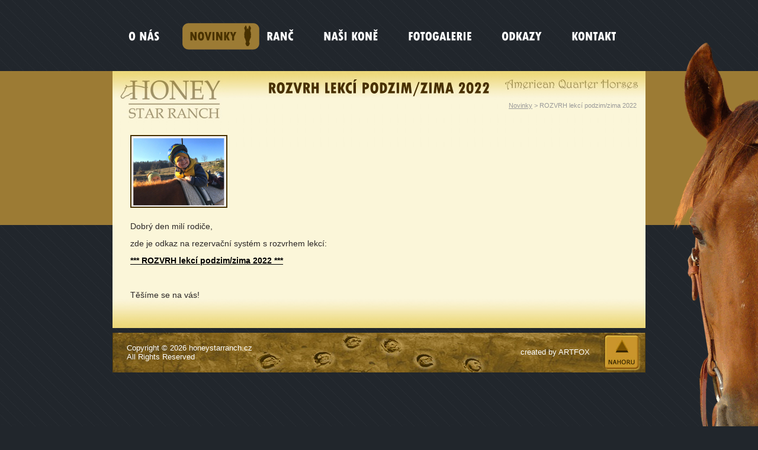

--- FILE ---
content_type: text/html; charset=UTF-8
request_url: https://www.honeystarranch.cz/novinky/rozvrh-lekci-podzim-zima-2022-100.html
body_size: 2157
content:
<!DOCTYPE html PUBLIC "-//W3C//DTD XHTML 1.0 Transitional//EN" "http://www.w3.org/TR/xhtml1/DTD/xhtml1-transitional.dtd">
<html xmlns="http://www.w3.org/1999/xhtml" xml:lang="cs" lang="cs">
<head>
<title>ROZVRH lekcí podzim/zima 2022 | HONEY STAR RANCH - ranč Záhorčice</title>
<meta http-equiv="content-language" content="cs" />
<meta http-equiv="content-type" content="text/html; charset=utf-8" />
<meta name="description" content="" />
<meta name="verify-v1" content="Ce9uK3YPFFIgBYoMGF8Oj+b3f7UBaq49reSlBdx1Wfs=" />
<meta name="keywords" content="ROZVRH lekcí podzim/zima 2022" />
<meta name="copyright" content="Copyright &copy; 2026 www.honeystarranch.cz" />
<meta name="author" content="ARTFOX" />
<meta name="robots" content="index, follow" />
<link rel="SHORTCUT ICON" href="https://www.honeystarranch.cz/page/img/favicon.ico" type="image/x-icon" />
<meta http-equiv="Cache-control" content="no-cache"/>
<meta http-equiv="Pragma" content="no-cache"/>
<link rel="stylesheet" type="text/css" href="https://www.honeystarranch.cz/page/style.css?1769074745" media="screen,projection"/>
    <link rel="stylesheet" type="text/css" href="https://www.honeystarranch.cz/page/printstyle.css?1769074745" media="print"/>
    <script type="text/javascript" src="https://www.honeystarranch.cz/page/javascript.js"></script>
    <script type="text/javascript" src="https://www.honeystarranch.cz/page/css_browser_selector.js"></script>
    <script type="text/javascript" src="https://www.honeystarranch.cz/page/javascript/swfobject.js"></script>
  
    
    <script type="text/javascript">var root_home_adress; root_home_adress='https://www.honeystarranch.cz/';</script>
   <script type="text/javascript" src="https://www.honeystarranch.cz/page/javascript/jquery.js"></script><script type="text/javascript" src="https://www.honeystarranch.cz/page/javascript/jquery.cookies.2.2.0.js"></script><script type="text/javascript" src="https://www.honeystarranch.cz/page/javascript/myjquery.js"></script>
<script type="text/javascript" src="https://www.honeystarranch.cz/jlight/js/jquery.lightbox-0.5.js"></script>
<link rel="stylesheet" href="https://www.honeystarranch.cz/jlight/css/jquery.lightbox-0.5.css" type="text/css" media="screen" />
      <script type="text/javascript" src="https://www.honeystarranch.cz/page/javascript/cufon-yui.js"></script>
<script type="text/javascript" src="https://www.honeystarranch.cz/page/javascript/twcenmt_400.font.js"></script>

  </head>
<body>
  

<div class="body-obal1"><div class="body-obal2"><div class="body">
<div id="hlavicka-print-only">
  <h3>www.honeystarranch.cz :: ROZVRH lekcí podzim/zima 2022 (22.01.2026 - 10:39)</h3>
</div>

<div class="hlavicka">
 <div class="menu-main"><ul class="menu-zanoreni-1">
<li  id="m2_o-nas_li" ><div><a id="m2_o-nas" class="odkaz-1" href="https://www.honeystarranch.cz/"  title="O nás"><span>O nás</span></a></div></li>
<li  id="m2_novinky_li" class="active"><div><a id="m2_novinky" class="odkaz-2" href="https://www.honeystarranch.cz/novinky.html"  title="Novinky"><span>Novinky</span></a></div></li>
<li  id="m2_ranc_li" ><div><a id="m2_ranc" class="odkaz-3" href="https://www.honeystarranch.cz/ranc.html"  title="Ranč"><span>Ranč</span></a></div></li>
<li  id="m2_nasi-kone_li" ><div><a id="m2_nasi-kone" class="odkaz-4" href="https://www.honeystarranch.cz/nasi-kone.html"  title="Naši koně"><span>Naši koně</span></a></div></li>
<li  id="m2_fotogalerie_li" ><div><a id="m2_fotogalerie" class="odkaz-5" href="https://www.honeystarranch.cz/fotogalerie.html"  title="Fotogalerie"><span>Fotogalerie</span></a></div></li>
<li  id="m2_odkazy_li" ><div><a id="m2_odkazy" class="odkaz-6" href="https://www.honeystarranch.cz/odkazy.html"  title="Odkazy"><span>Odkazy</span></a></div></li>
<li  id="m2_kontakt_li" ><div><a id="m2_kontakt" class="odkaz-7" href="https://www.honeystarranch.cz/kontakt.html"  title="Kontakt"><span>Kontakt</span></a></div></li>
</ul></div>
 
</div>
 
<div class="center-panel"><div class="center-panel-in">

  <div class="top-panel">
    <a class="logo1" href="https://www.honeystarranch.cz/" title=""><img src="https://www.honeystarranch.cz/page/img/logo.jpg" alt=""/></a>
    <a class="logo2" href="https://www.honeystarranch.cz/" title=""><img src="https://www.honeystarranch.cz/page/img/logo2.jpg" alt=""/></a>
    <h1>ROZVRH lekcí podzim/zima 2022</h1>
    <div class="drobecky"><a href="https://www.honeystarranch.cz/novinky.html" title="Novinky">Novinky</a> > ROZVRH lekcí podzim/zima 2022</div>  
  </div>
  <div class="center-panel-in-in">
  
  
    <div class="kratky-popis kratky-popis2" >
      <a href="/galerie/aktuality/1663526510_cs_whatsapp-image-2022-06-13-at-164340-5.jpg" title="ROZVRH lekcí podzim/zima 2022" rel="lightbox"><img src="/galerie/aktuality/thumb_1663526510_cs_whatsapp-image-2022-06-13-at-164340-5.jpg" alt=""/></a>
      <p><br/></p>
      <div class="clear-both">&nbsp;</div>
    </div>

    <p>Dobr&yacute; den mil&iacute; rodiče,</p>
<p>zde je odkaz na rezervačn&iacute; syst&eacute;m s rozvrhem lekc&iacute;:</p>
<p><strong><a href="https://www.supersaas.cz/schedule/login/JezdeckaskolaHSR/Lekce_PODZIM-ZIMA_2022" target="_blank">*** ROZVRH lekc&iacute; podzim/zima 2022 ***</a></strong></p>
<p>&nbsp;</p>
<p>Tě&scaron;&iacute;me se na v&aacute;s!</p>
<p>&nbsp;</p>
  
<div class="clear-both">&nbsp;</div>
</div></div></div>

<div class="copyright">
  
  <a class="button" href="#" title=""><img src="https://www.honeystarranch.cz/page/img/btn.gif" alt=""/></a>
  <span>created by <a href="http://www.artfox.cz" onclick = "window.open(this.href, '_blank'); return false;" title="Internetová agentura ARTFOX - tvorba www stránek, webdesign České Budějovice">ARTFOX</a></span>
  <div class="copy">Copyright &copy; 2026 honeystarranch.cz<br />All Rights Reserved</div>
  
</div>
</div></div></div>
<script type="text/javascript"> Cufon.replace('div.hlavicka ul li span'); </script>
<script type="text/javascript"> Cufon.replace('h1'); </script>
<script type="text/javascript"> $('div.hlavicka ul li').css('font-size','130%'); </script>
<script type="text/javascript"> $('div.hlavicka ul li li').css('font-size','17px'); </script>
<script type="text/javascript"> Cufon.now(); </script>


<script type="text/javascript">

  var _gaq = _gaq || [];
  _gaq.push(['_setAccount', 'UA-2063772-47']);
  _gaq.push(['_trackPageview']);

  (function() {
    var ga = document.createElement('script'); ga.type = 'text/javascript'; ga.async = true;
    ga.src = ('https:' == document.location.protocol ? 'https://ssl' : 'http://www') + '.google-analytics.com/ga.js';
    var s = document.getElementsByTagName('script')[0]; s.parentNode.insertBefore(ga, s);
  })();

</script>


</body>
</html>


--- FILE ---
content_type: text/css
request_url: https://www.honeystarranch.cz/page/style.css?1769074745
body_size: 3330
content:
/* GENERAL */
  html,body { color: #2a2625; font-size: 100%; font-family: Tahoma,Arial,Verdana,Arial,TahomaCE, Arial, Helvetica CE, Helvetica, Lucida, sans-serif;  font-weight:normal; margin:0px; padding:0px; text-align:left; background: #21262c url('img/html.jpg') repeat 0px 0px; 
    /*scrollbar-base-color:#;*/
  	scrollbar-track-color:#fff;
  	scrollbar-face-color:#fff;
  	scrollbar-highlight-color:#fff;
  	scrollbar-darkshadow-color:#fff;
  	/*scrollbar-shadow-color:#;*/
  	scrollbar-arrow-color:#000;
  }

  body {  }

  .text-center { text-align:center; }
  .text-right { text-align:right; }
  .text-left { text-align:left; }
  .text-blok { text-align:justify; }

  .tucne { font-weight:bold; }
  .kurziva { font-style:oblique; }
  .podtrh { text-decoration:underline; }

  .right { float:right; }
  .left { float:left; }

  .cursor-hand { cursor: pointer; }

  .red { color: red; }
  .green { color: green; } 
  .small { font-size: 100%; }
  
  h1 {}
  h2 {}
  h3 {}
  h4 {}
  h5 {}
  h6 {}


  form {  margin: 0px; padding: 0px; }

  a,a:visited { text-decoration: underline; color: #000; }
  .active {}
  a:hover { text-decoration: none; }

  p {}

  strong {}
  strike {}
  em {}
  adress {}

  ul {}
  ul li {}

  table {}
  table tr {}
  table tr td {}

  input,textarea,select { font-family: Arial CE, Verdana, Tahoma, TahomaCE, Arial CE, Arial, Helvetica CE, Helvetica, Lucida, sans-serif; font-size: 100%; color: #000; background: #fff; border: none; border-left: 1px solid #262626; border-right: 1px solid #262626; border-bottom: 1px solid #7f7f7f; border-top: 1px solid #7f7f7f; }
  input { padding-left: 3px; padding-right: 3px; }
  
  input.error-input,textarea.error-input,select.error-input { border: 2px solid red; }

  input[type="radio"] { border: none; }

  .form-protector { }
  .form-protector-image { display: inline; border: none; width: 300px; }

  .error { color:#fff; font-size:100%; margin:0px; padding: 0px; }
  .info { color: #fca206; font-size:80%; margin:10px; }
  .mess { color:#000; font-weight:bold; font-size:70%; }
  .system-mess { color:#fff; background: red; font-size:70%; margin:5px 10px 5px 10px; font-weight: bold; border: 1px solid red; padding: 4px 5px; }

  .clear-both { clear: both; height: 3px; font-size: 0px; }
  .clear-left { clear: left; height: 3px; font-size: 0px; }
  .clear-right { clear: right; height: 3px; font-size: 0px; }

  img { border:none; }

  .nezalamovat { white-space:nowrap; }
  .zalamovat { white-space:normal; }

  .system-info { color:#000; font-size:70%; font-weight:bold; color:green; }

  div.strankovani { text-align:center; margin:15px 0px 5px 0px; padding:5px 0px; font-size: 90%; border-top: 1px solid #ccc; }
  div.strankovani a,
  div.strankovani a:visited { text-decoration:none; }
  div.strankovani a:hover { text-decoration:underline; }
  div.strankovani .not-active { color:#ddd; }
  div.strankovani .odstrcene { margin:0px 5px; }

  .system-error { color:#000; font-size:70%; font-weight:bold; color:red; }

  div.copyright { display: block; font-weight: normal; color: #fff; position: relative; font-size:80%; margin:0px auto 0px auto; height: 20px; padding: 0px 0px 0px 0px; text-align:left; }
  div.copyright a,div.copyright a:visited { padding: 0px 0px 0px 0px; color: #fff; text-decoration: none; font-weight: normal; }
  div.copyright a:hover { text-decoration: underline;color: #fff; }
  div.copyright a.copy,div.copyright a.copy:visited { color: #fff; padding: 0px; }
  div.copyright span { float:right; position: relative; color: #fff; font-weight: normal; margin: 25px 94px 0px 0px; }
  div.copyright span a,
  div.copyright span a:visited { color: #fff; font-weight: normal; }
  
  #hlavicka-print-only { display: none; }
  
  div.body { position: relative;  margin:0px auto 0px auto; padding:0px 0px 0px 0px; width: 900px; background: transparent; }

/* ===================================================================================================== */
  
  div.body-obal1 { background: transparent url('img/html2.jpg') repeat-x 0px 0px; }
  div.body-obal2 { min-height: 845px; _height: 845px; background: transparent url('img/hlava.gif') no-repeat right top; }
  div.body-obal2N { min-height: 845px; _height: 845px; background: transparent url('img/hlava2.gif') no-repeat right top; }
  
  div.hlavni-hlavicka { height: 268px; background: transparent url('img/hlavicka2.jpg') no-repeat 0px 0px; }
  div.hlavni-hlavicka .logo { position: absolute; margin: 0px; }
  div.hlavni-hlavicka .aktuality { position: absolute; margin: 15px 0px 0px 545px; }
  
  div.hlavni-hlavicka .aktuality div.akt { margin: 0px 0px 5px 0px; cursor: pointer; width: 350px;  }
  div.hlavni-hlavicka .aktuality div.akt img { float: left; margin: 0px 10px 0px 0px; }
  div.hlavni-hlavicka .aktuality div.akt h3 { color: #fff; font-size: 90%; margin: 0px; padding: 0px 0px 3px 0px; }
  div.hlavni-hlavicka .aktuality div.akt h3 a,
  div.hlavni-hlavicka .aktuality div.akt h3 a:visited { color: #fff; font-weight: bold; text-decoration: none; }
  div.hlavni-hlavicka .aktuality div.akt h3 a:hover { color: #fff; font-weight: bold; text-decoration: underline; }
  div.hlavni-hlavicka .aktuality div.akt p { font-size: 80%; color: #fff; margin: 0px; padding: 0px; }
  div.hlavni-hlavicka .aktuality div.akt .vice { display: block; width: 103px; margin: 10px 0px 0px 0px; height: 25px; font-size: 90%; float: left; padding: 7px 0px 0px 25px; text-transform: uppercase; background: transparent url('img/vice.gif?123') no-repeat 0px 0px; text-decoration: none;  }
  div.hlavni-hlavicka .aktuality div.akt .vice:hover { text-decoration: underline;  }
 
  div.center-panel { background: #fbf6d9 url('img/cpanel.jpg') repeat-x 0px 0px;  }
  div.center-panel-in { background: transparent url('img/cpanel_b.jpg') repeat-x left bottom;  }
  div.center-panel-in-in { padding: 0px 30px 5px 30px; min-height: 300px; _height: 300px; }
  
  div.hlavicka { height: 120px; }
  div.hlavicka div.menu-main ul { list-style-type: none; margin: 0px; padding: 39px 0px 0px 15px; }
  div.hlavicka div.menu-main ul li { float: left; margin: 0px; padding: 0px; }
  div.hlavicka div.menu-main ul li a,
  div.hlavicka div.menu-main ul li a:visited { display: block; text-decoration: none; padding: 0px 28px 0px 10px; }
  div.hlavicka div.menu-main ul li span { display: block; padding: 12px 10px 0px 2px; _width: 20px; white-space: nowrap; text-decoration: none; height: 33px; font-weight: bold; color: #fff; text-transform: uppercase; }
  div.hlavicka div.menu-main ul li a:hover span { }
  div.hlavicka div.menu-main ul li.active span { background: transparent url('img/a_c.gif') repeat-x 0px 0px; color: #493200; }
  div.hlavicka div.menu-main ul li.active a,
  div.hlavicka div.menu-main ul li.active a:visited { background: transparent url('img/a_r.gif') no-repeat right top; }
  div.hlavicka div.menu-main ul li.active div { background: transparent url('img/a_l.gif') no-repeat left top; }
  
  div.hlavicka div.menu-main ul .sec-menu { position: absolute; margin: 40px 0px 0px 0px; }
  .ie6 div.hlavicka div.menu-main ul .sec-menu,
  .ie7 div.hlavicka div.menu-main ul .sec-menu { margin: 40px 0px 0px -875px; }
  div.hlavicka div.menu-main ul .sec-menu ul { margin: 0px; padding: 15px 0px 0px 0px; }
  div.hlavicka div.menu-main ul .sec-menu ul li { font-size: 80%; padding: 0px 0px 0px 12px; margin: 0px; font-weight: normal; }
  div.hlavicka div.menu-main ul .sec-menu ul li span { padding: 0px 5px 0px 0px; margin: 0px; font-weight: normal; }
  div.hlavicka div.menu-main ul .sec-menu ul li div { padding: 0px; margin: 0px; }
  div.hlavicka div.menu-main ul .sec-menu ul li a,
  div.hlavicka div.menu-main ul .sec-menu ul li a:visited { padding: 0px; margin: 0px; }
  div.hlavicka div.menu-main ul .sec-menu ul li.active { background: none; }
  div.hlavicka div.menu-main ul .sec-menu ul li.active div { background: none; }
  div.hlavicka div.menu-main ul .sec-menu ul li.active span { background: none; color: #edda7f; font-weight: bold; }
  div.hlavicka div.menu-main ul .sec-menu ul li.active a,
  div.hlavicka div.menu-main ul .sec-menu ul li.active a:visited { background: none; font-weight: bold; color: #edda7f; }
    
  div.center-panel h1 { margin: 0px; padding: 25px 0px 0px 0px; font-size: 130%; }
  
  div.copyright { background: transparent url('img/copyright.jpg') no-repeat 0px 0px; height: 67px; margin: 8px 0px 0px 0px; }
  div.copyright .button { position: absolute; margin: 3px 0px 0px 830px; }
  div.copyright div.copy { padding: 18px 0px 0px 24px; }
  
  div.top-panel { height: 100px; }
  div.top-panel h1 { text-align: center; padding: 15px 240px 10px 240px; color: #483000; text-transform: uppercase; font-size: 170%; }
  div.top-panel .logo1 { position: absolute; margin: 0px; }
  div.top-panel .logo2 { position: absolute; margin: 0px 0px 0px 660px; }
  div.top-panel .drobecky { text-align: right; padding: 0px 15px 0px 150px; font-size: 70%; color: #999; }
  div.top-panel .drobecky a,
  div.top-panel .drobecky a:visited { color: #999; }
  
  div.center-panel div.kratky-popis img { float: left; margin: 0px 10px 10px 0px; border: 2px solid #463000; }
  div.center-panel div.kratky-popis { color: #90580e; border-bottom: 1px solid #483000; background: transparent url('img/akt.gif') no-repeat right bottom; }
  div.center-panel div.kratky-popis2 { border: none; background: none; }
  div.center-panel div.kratky-popis h3 span { float: right; font-size: 11px; }
  div.center-panel div.kratky-popis h3 a,
  div.center-panel div.kratky-popis h3 a:visited { color: #000; font-weight: bold; text-decoration: none; }
  div.center-panel div.kratky-popis h3 a:hover { color: #000; font-weight: bold; text-decoration: underline; }
  div.center-panel div.kratky-popis p.zobrazit-celou-aktualitu { text-align: right; padding: 0px 0px 10px 0px; margin: 0px; }
  div.center-panel div.kratky-popis p.zobrazit-celou-aktualitu a,
  div.center-panel div.kratky-popis p.zobrazit-celou-aktualitu a:visited { color: #251903; font-weight: bold; text-decoration: none; }
  div.center-panel div.kratky-popis p.zobrazit-celou-aktualitu a:hover { text-decoration: underline; }
  
  div.center-panel div.kat { cursor: pointer; width: 20%; float: left; height: 190px; text-align: center; margin: 0px; }
  div.center-panel div.kat img { border: 2px solid #463000; }
  
  div.center-panel table.dotaz input.error-input { border: 2px solid red; }
  div.center-panel table.dotaz textarea.error-input { border: 2px solid red; }
  div.center-panel table.dotaz input  { width: 350px; }
  div.center-panel table.dotaz textarea  { width: 350px; }
  div.center-panel table.dotaz input.subm { width: auto; }
  
  div.center-panel .form-search-loc table { border-collapse: collapse; margin: 0px 0px 0px 0px; }
  div.center-panel .form-search-loc table td {padding: 0px; }
  div.center-panel .form-search-loc table td input { width: 350px; margin: 0px 5px; }
  div.center-panel .gmapa { height: 350px; margin: 40px 0px 0px 0px; }
  
  div.center-panel div.kun { float: left; width: 385px; margin: 10px; border: 2px solid #463000; padding: 5px; cursor: pointer; }
  div.center-panel div.kun img { float: left; margin: 0px 10px 0px 0px; }
  div.center-panel div.kun div.udaje { float: left; width: 245px; }
  div.center-panel div.kun div.udaje p.parametr { margin: 0px 0px 4px 0px; padding: 0px; clear: both; clear: left; }
  div.center-panel div.kun div.udaje p.parametr span { width: 90px; float: left; }
  div.center-panel div.kun div.udaje p.parametr strong { width: 155px; float: left; }
  
  div.center-panel .kunOBR { float: left; margin: 5px; }
  div.center-panel .kunOBR img { border: 2px solid #463000; }
  
  div.center-panel div.fotokat-nahled { width: 400px; float: left; text-align: center; padding: 5px 10px;  }
  div.center-panel div.fotokat-nahled img { display: block; margin: 0px auto 5px auto; border: 2px solid #463000; }
  div.center-panel div.fotokat-nahled a,
  div.center-panel div.fotokat-nahled a:visited { font-size: 80%; text-decoration: none; }
  div.center-panel div.fotokat-nahled a:hover { font-size: 80%; text-decoration: underline; }
  
  div.center-panel table.nahledy { margin: 5px 0px; }
  div.center-panel table.nahledy td { text-align: center; vertical-align: top; padding: 7px; background: transparent; border: none; }
  div.center-panel table.nahledy td img { border: 2px solid #463000; }
  div.center-panel table.nahledy td p.popisek {  }
  
  div.center-panel .fotogalerie-nahled { float: left; margin: 5px; padding: 7px 3px 3px 3px; width: 150px; text-align: center; }
  div.center-panel .fotogalerie-nahled p { color: #000; margin: 0px; padding: 0px; } 
  div.center-panel .fotogalerie-nahled img { margin: 0px auto; border: 2px solid #463000; }
  div.center-panel .fotogalerie-nahled a,
  div.center-panel .fotogalerie-nahled a:visited { font-weight: bold; display: block; text-align: center; font-size: 80%; width: 145px; padding: 10px 3px 0px 3px; color: #000; text-decoration: none; }
  div.center-panel .fotogalerie-nahled a:hover { text-decoration: underline; }  
  
       
/* ZACATEK STYLU PRO OBSAH - MUSI BYT SYNCHRONIZOVAN S content.css v TinyMCE */

  div.center-panel p { line-height: 150%; margin: 8px 0px; font-size: 90%; }
  div.center-panel table td { font-size: 90%; border: none; padding: 3px 5px; line-height: 150%; }
  div.center-panel ul li { font-size: 90%; padding: 5px 0px 5px 15px; margin: 0px; line-height: 150%; background: transparent url('img/li.gif') no-repeat left center; }
  div.center-panel ol li { font-size: 90%; padding: 5px 0px 5px 0px; background: none; line-height: 150%; }
  
  div.center-panel #tab-right { float: right; position: relative; margin: 0px 0px 5px 5px; }
  div.center-panel #tab-left { float: left; margin: 0px 0px 5px 5px; }
  div.center-panel table { font-size: 100%; border: none; }
  div.center-panel p li,
  div.center-panel p li,
  div.center-panel p h1,
  div.center-panel p h2,
  div.center-panel p h3,
  div.center-panel p h4,
  div.center-panel p h5,
  div.center-panel p h6,
  div.center-panel p p,
  div.center-panel p td,
  div.center-panel p table,
  div.center-panel div table,
  div.center-panel table td table td,
  div.center-panel table td div,
  div.center-panel table td p, 
  div.center-panel table td li { line-height: 100%; font-size: 100%; }  
  div.center-panel h2 { color: #000; font-size: 110%; margin: 10px 0px 0px 0px; text-decoration: none; padding: 5px 0px 5px 0px; font-weight: normal; }
  div.center-panel h3 { color: #000; font-size: 100%; margin: 14px 0px 6px 0px; background: none; text-decoration: none;  padding: 0px 0px 0px 0px; font-weight: normal; }
  div.center-panel h4 { color: #000; font-size: 90%; margin: 10px 0px 2px 0px; background: none; text-decoration: none;  padding: 0px 0px 0px 0px; font-weight: bold; }
  div.center-panel h5 { color: #000; font-size: 80%; margin: 4px 0px 4px 0px; background: none; padding: 0px 0px 0px 0px; }
  div.center-panel h6 { color: #000; font-size: 70%; margin: 0px 0px 0px 0px; }
  div.center-panel h2 a,
  div.center-panel h3 a,
  div.center-panel h4 a,
  div.center-panel h5 a,
  div.center-panel h6 a,
  div.center-panel h2 a:visited,
  div.center-panel h3 a:visited,
  div.center-panel h4 a:visited,
  div.center-panel h5 a:visited,
  div.center-panel h6 a:visited { color: #28166f; }
  div.center-panel ul { list-style-type: none; margin: 5px 0px 0px 5px; padding: 0px 0px 0px 5px;}
  div.center-panel ul li p,
  div.center-panel ul li div { line-height: 100%; font-size: 100%; }
  div.center-panel p ul li { font-size: 120%; }
  div.center-panel ul li li { font-size: 100%; }
  div.center-panel ol { list-style-type: decimal; margin: 15px 0px; padding: 0px 0px 0px 30px;}
  div.center-panel ol li p,
  div.center-panel ol li div { line-height: 100%; font-size: 100%; }
  div.center-panel p ol li { font-size: 120%; }
  div.center-panel ol li li { font-size: 100%; }
  div.center-panel a,
  div.center-panel a:visited { text-decoration: underline; color: #000; }
  div.center-panel a:hover { text-decoration: none; }
  div.center-panel #tab-right img { border: none; background: transparent url('img/foto_right.gif') no-repeat center; padding: 13px 17px 25px 37px; }
  div.center-panel img { border: none; }
  div.center-panel blockquote { padding: 5px 0px 5px 20px; margin: 0px 0px 0px 0px; }
  
  div.center-panel hr { z-index: 10; width: 95%; position: relative; margin: 15px 0px; height: 4px; border: none; background: transparent url('img/hr.jpg') repeat-x center; }
  div.center-panel fieldset { border: 1px solid #efefef; }
  div.center-panel fieldset legend { font-size: 70%; }
  
  div.center-panel .info-panel { padding: 10px 20px 10px 20px; border: 1px solid #4f5a63; }
  div.center-panel .alert-panel { padding: 10px 20px 10px 20px; border: 1px solid red; }

/* KONEC STYLU PRO OBSAH - MUSI BYT SYNCHRONIZOVAN S content.css v TinyMCE */


--- FILE ---
content_type: text/css
request_url: https://www.honeystarranch.cz/page/printstyle.css?1769074745
body_size: 26
content:
                                                                                                                                                                                                                                                                                                                                                                                                              

--- FILE ---
content_type: application/javascript
request_url: https://www.honeystarranch.cz/page/javascript.js
body_size: 836
content:
function zobraz(id)
{
  if(document.getElementById(id))
	document.getElementById(id).style.display="block";
}
function zobraz_in(id)
{
  if(document.getElementById(id))
	 document.getElementById(id).style.display="inline";
}
function odzobraz(id)
{
  if(document.getElementById(id))
	document.getElementById(id).style.display="none";
}
function zobraz_nebo_odzobraz(id) {
  if(document.getElementById(id).style.display == "block")
    document.getElementById(id).style.display="none";
  else
    document.getElementById(id).style.display="block";
}
function zobraz_nebo_odzobraz_in(id) {
  if(document.getElementById(id).style.display == "inline")
    document.getElementById(id).style.display="none";
  else
    document.getElementById(id).style.display="inline";
}
function check_or_uncheck(id) {
  if(document.getElementById(id).checked == true)
    document.getElementById(id).checked = false;
  else
    document.getElementById(id).checked = 'checked';
}
function check(id) {
  if(document.getElementById(id))
    document.getElementById(id).checked = 'checked';
}
function uncheck(id) {
  if(document.getElementById(id))
    document.getElementById(id).checked = false;
}
function podbarvi(id,barva)
{
  if(document.getElementById(id))
	 document.getElementById(id).style.background=barva;
}
function odbarvi(id,barva)
{
  if(document.getElementById(id))
	document.getElementById(id).style.background=barva;
}

function vyber_panel(id,no,pocet) {
  for(i=1;i<=pocet;i++) {
    if(document.getElementById(id + i)){
      if(i != no)
        document.getElementById(id + i).style.display="none";
      else
        document.getElementById(id + i).style.display="block";
    }
  }
}

function zaktivni(id,no,pocet) {
  for(i=1;i<=pocet;i++) {
    if(document.getElementById(id + i)){
      if(i != no)
        document.getElementById(id + i).className="normal";
      else
        document.getElementById(id + i).className="active";
    }
  }
}

function posun_pozici(x) {
  document.getElementById('mapa').style.backgroundPosition = "0px -" + (x*333) + "px";
}

function posun_zpet() {
  document.getElementById('mapa').style.backgroundPosition = "0px 0px";
}

function odesli(formular) {
	document.getElementById(formular).submit();
}

function zkontroluj_silu_hesla(heslo) {
  zaklad = /^.*([a-z]+.*[0-9]+)|([0-9]+.*[a-z]+).*$/;
  adv = /^.*[^a-zA-Z0-9].*$/;
  exp = /^.*[^a-zA-Z0-9].*[^a-zA-Z0-9].*[^a-zA-Z0-9].*$/;
  if((heslo.length > 10)&&(zaklad.test(heslo))&&(exp.test(heslo))) {
    sila = '<span style="color: green;">100/100</span>';
  } else if((heslo.length > 8)&&(zaklad.test(heslo))&&(exp.test(heslo))) {
    sila = '<span style="color: green;">90/100</span>';
  } else if((heslo.length > 6)&&(zaklad.test(heslo))&&(adv.test(heslo))) {
    sila = '<span style="color: green;">70/100</span>';
  } else if((heslo.length > 5)&&(zaklad.test(heslo))) {
    sila = '<span style="color: green;">50/100</span>';
  } else if((heslo.length > 4)&&(zaklad.test(heslo))) {
    sila = '<span style="color: green;">40/100</span>';
  } else if(heslo.length > 3) {
    sila = '<span style="color: red;">30/100</span>';
  } else if(heslo.length > 2) {
    sila = '<span style="color: red;">20/100</span>';
  } else if(heslo.length > 1) {
    sila = '<span style="color: red;">10/100</span>';
  } else {
    sila = '<span style="color: red;">0/100</span>';
  }
  return(sila);
}

function zkontroluj_shodu_hesel(heslo1,heslo2) {
  if(heslo1 == heslo2)
    return(true);
  else
    return(false);
}

function omez_pocet_znaku(areaid,znaku,zbyvaid) { 
  area = document.getElementById(areaid); 
  if(area.value.length > znaku) 
    area.value = area.value.substr(0,znaku);
  document.getElementById(zbyvaid).innerHTML = znaku-area.value.length;
}


--- FILE ---
content_type: application/javascript
request_url: https://www.honeystarranch.cz/page/javascript/twcenmt_400.font.js
body_size: 12460
content:
/*!
 * The following copyright notice may not be removed under any circumstances.
 * 
 * Copyright:
 * Digitized data copyright The Monotype Corporation 1991-1997. All rights
 * reserved. Twentieth Century is a trademark of The Monotype Corporation which may
 * be registered in certain jurisdictions.
 * 
 * Trademark:
 * Twentieth Century is a trademark of The Monotype Corporation which may be
 * registered in certain jurisdictions.
 * 
 * Description:
 * 20th Century was designed and drawn by Sol Hess in the Lanston Monotype drawing
 * office between 1936 and 1947. The first weights were added to the Monotype
 * typeface library in 1959. This is a face based on geometric shapes which
 * originated in Germany in the early 1920's and became an integral part of the
 * Bauhaus movement of that time. Form and function became the key words,
 * unnecessary decoration was scorned. This clean cut, sans serif with geometric
 * shapes was most appropriate. The lighter weights can be used for text setting,
 * the bold and condensed fonts are suitable for display in headlines and
 * advertising.
 * 
 * Manufacturer:
 * Monotype Typography, Inc.
 * 
 * Designer:
 * Sol Hess
 * 
 * Vendor URL:
 * http://www.monotype.com/html/mtname/ms_welcome.html
 */
Cufon.registerFont({"w":201,"face":{"font-family":"twcenmt","font-weight":400,"font-stretch":"normal","units-per-em":"360","panose-1":"2 11 8 3 2 2 2 2 2 4","ascent":"288","descent":"-72","x-height":"6","bbox":"-17.0584 -319 294.184 97","underline-thickness":"22.8516","underline-position":"-24.6094","unicode-range":"U+0020-U+0192"},"glyphs":{" ":{"w":88},"!":{"d":"28,-235r52,0r0,169r-52,0r0,-169xm54,6v-16,0,-29,-14,-29,-29v0,-15,14,-29,29,-29v15,0,29,13,29,29v0,16,-13,29,-29,29","w":108},"\"":{"d":"28,-149v-6,-28,-11,-56,-9,-92r54,0v2,35,-3,64,-8,92r-37,0xm107,-149v-6,-28,-11,-56,-9,-92r54,0v2,35,-3,64,-8,92r-37,0","w":170},"#":{"d":"14,-179r54,0r15,-67r33,0r-15,67r62,0r15,-67r33,0r-14,67r29,0r0,34r-36,0r-11,53r47,0r0,33r-53,0r-15,67r-33,0r15,-67r-63,0r-14,67r-33,0r14,-67r-30,0r0,-33r36,0r12,-53r-48,0r0,-34xm95,-145r-11,53r62,0r11,-53r-62,0","w":240},"$":{"d":"21,-174v0,-39,25,-67,66,-68r0,-24r29,0r0,24v24,2,45,11,62,27r-33,40v-12,-10,-21,-16,-29,-18r0,51v45,14,67,38,67,75v-1,42,-28,66,-68,72r0,31r-28,0r0,-31v-29,1,-62,-15,-76,-32r30,-39v13,13,29,23,46,26r0,-59v-37,-9,-66,-34,-66,-75xm87,-151r0,-43v-23,6,-22,37,0,43xm116,-89r0,46v24,-5,24,-40,0,-46","w":195},"%":{"d":"207,-242r33,0r-149,255r-32,0xm58,-241v33,0,50,27,49,62v0,38,-14,65,-48,65v-33,0,-50,-27,-49,-64v0,-36,15,-62,48,-63xm59,-145v20,-1,18,-65,0,-66v-21,1,-20,66,0,66xm240,12v-35,0,-49,-26,-49,-65v0,-35,17,-61,49,-61v34,0,49,27,49,64v0,35,-17,62,-49,62xm240,-18v20,-2,18,-65,0,-66v-22,1,-19,66,0,66","w":296},"&":{"d":"156,-180v-2,32,-18,48,-40,68r21,29r21,-21r31,38r-23,22r31,44r-60,0r-9,-13v-42,40,-117,15,-117,-41v0,-34,19,-43,41,-63v-17,-23,-26,-32,-27,-62v-1,-37,28,-62,65,-62v34,0,68,28,66,61xm90,-193v-23,4,-19,28,-1,44v13,-11,19,-21,19,-30v0,-8,-9,-16,-18,-14xm62,-56v2,20,24,18,38,5r-21,-29v-11,9,-17,16,-17,24","w":196},"'":{"d":"26,-149v-6,-27,-12,-55,-10,-91r54,0v2,35,-3,63,-8,91r-36,0","w":85},"(":{"d":"60,67v-51,-77,-54,-235,0,-314r27,14v-52,71,-47,215,-1,286","w":90},")":{"d":"7,-233r26,-14v52,85,54,229,0,314r-26,-14v50,-76,48,-211,0,-286","w":90},"*":{"d":"29,-155v-2,-14,23,-21,36,-31v-20,1,-50,7,-51,-13v8,-33,42,2,52,10v-4,-10,-14,-31,-14,-36v0,-8,6,-17,15,-16v29,0,5,41,2,52v11,-11,47,-41,52,-9v3,20,-36,11,-51,12v25,17,32,12,35,32v1,8,-7,15,-15,14v-20,-3,-16,-24,-23,-45v-5,17,-5,46,-23,45v-7,0,-16,-7,-15,-15","w":131},"+":{"d":"22,-138r79,0r0,-79r38,0r0,79r79,0r0,38r-79,0r0,79r-38,0r0,-79r-79,0r0,-38","w":240},",":{"d":"39,-54r50,0r-46,101r-35,0","w":97},"-":{"d":"18,-103r81,0r0,44r-81,0r0,-44","w":112},".":{"d":"50,5v-16,0,-29,-13,-29,-29v0,-16,14,-29,29,-29v15,0,30,14,30,29v0,15,-14,29,-30,29","w":97},"\/":{"d":"157,-248r-118,314r-29,0r118,-314r29,0","w":168},"0":{"d":"10,-119v1,-67,20,-122,78,-122v59,0,78,54,78,124v-1,68,-19,123,-78,123v-60,0,-78,-52,-78,-125xm114,-114v0,-41,1,-76,-27,-76v-17,0,-25,23,-25,70v0,50,9,76,26,76v26,0,26,-34,26,-70","w":176},"1":{"d":"38,-235r80,0r0,235r-50,0r0,-185r-30,0r0,-50","w":176},"2":{"d":"90,-196v-20,2,-15,22,-17,48r-51,0v-3,-60,13,-90,67,-93v81,-4,78,96,40,144r-29,49r48,0r0,48r-134,0r76,-131v9,-16,14,-30,14,-43v1,-11,-5,-22,-14,-22","w":176},"3":{"d":"91,-195v-14,1,-13,15,-13,32r-51,0v-1,-49,21,-74,64,-77v61,-4,84,92,35,123v54,25,37,129,-34,123v-40,-3,-69,-26,-70,-66r51,0v0,14,6,22,17,22v11,0,17,-10,17,-30v0,-25,-15,-25,-39,-24r0,-49v24,1,39,0,39,-25v0,-19,-5,-29,-16,-29","w":176},"4":{"d":"88,-235r54,0r0,146r18,0r0,42r-18,0r0,47r-48,0r0,-47r-76,0r0,-38xm94,-164v-14,23,-23,51,-35,75r35,0r0,-75","w":176},"5":{"d":"100,-79v1,-33,-35,-40,-68,-32r17,-124r100,0r-1,47r-61,0r-5,36v44,2,70,29,70,75v0,70,-62,101,-130,73r7,-45v38,18,71,13,71,-30","w":176},"6":{"d":"88,6v-44,0,-74,-34,-74,-80v0,-32,32,-116,56,-161r56,0v-20,41,-33,71,-40,88v49,-10,78,22,78,71v0,48,-29,82,-76,82xm89,-40v16,0,24,-15,24,-34v0,-17,-9,-34,-24,-34v-31,0,-33,68,0,68","w":176},"7":{"d":"33,-235r138,0r-89,235r-54,0r70,-187r-65,0r0,-48","w":176},"8":{"d":"153,-180v-1,28,-15,41,-36,52v25,10,42,34,42,66v1,42,-29,68,-70,68v-43,0,-71,-26,-71,-68v0,-37,18,-54,40,-66v-20,-10,-35,-24,-35,-54v0,-34,29,-59,65,-59v37,0,66,24,65,61xm75,-175v0,15,2,24,14,25v9,0,13,-7,13,-22v0,-17,-5,-26,-14,-26v-9,0,-13,8,-13,23xm107,-67v0,-23,-6,-34,-19,-34v-13,0,-20,11,-20,32v0,22,8,33,21,33v12,0,18,-10,18,-31","w":176},"9":{"d":"165,-161v-7,76,-21,80,-57,161r-56,0r41,-89v-49,15,-79,-23,-79,-70v0,-46,30,-82,75,-82v46,0,80,34,76,80xm90,-127v28,-1,33,-68,0,-68v-15,0,-25,15,-25,32v0,18,7,37,25,36","w":176},":":{"d":"49,-85v-15,0,-29,-13,-29,-29v0,-16,13,-29,29,-29v15,0,29,13,29,29v0,16,-13,29,-29,29xm49,5v-16,0,-29,-13,-29,-29v0,-16,14,-29,29,-29v15,0,29,14,29,30v0,15,-14,28,-29,28","w":97},";":{"d":"50,-86v-15,0,-29,-13,-29,-28v0,-16,14,-30,29,-30v15,0,30,14,30,29v0,15,-14,29,-30,29xm24,-54r49,0r-46,101r-36,0","w":97},"<":{"d":"218,-20r-196,-82r0,-34r196,-81r0,40r-144,58r144,58r0,41","w":240},"=":{"d":"22,-180r196,0r0,38r-196,0r0,-38xm22,-96r196,0r0,38r-196,0r0,-38","w":240},">":{"d":"22,-217r196,81r0,34r-196,82r0,-41r144,-58r-144,-58r0,-40","w":240},"?":{"d":"61,-125v26,0,38,-10,37,-38v0,-19,-5,-29,-15,-29v-10,0,-16,10,-16,30r-55,0v1,-50,26,-77,73,-79v81,-4,94,120,29,145r0,30r-53,0r0,-59xm89,6v-16,0,-29,-14,-29,-29v0,-15,14,-29,29,-29v15,1,29,12,29,29v0,16,-13,29,-29,29","w":168},"@":{"d":"73,-68v-6,-65,67,-119,109,-65r3,-19r42,0v-3,37,-15,80,-13,114v25,-2,45,-37,45,-70v0,-58,-40,-103,-97,-103v-64,0,-116,65,-116,132v0,112,126,163,200,90r33,0v-27,33,-68,58,-121,59v-82,0,-138,-64,-136,-149v2,-85,57,-152,140,-155v72,-2,121,55,121,127v0,62,-36,106,-88,106v-15,0,-23,-7,-25,-21v-34,46,-103,13,-97,-46xm147,-118v-37,-2,-44,79,-6,81v40,2,48,-78,6,-81","w":303},"A":{"d":"189,0r-55,0r-9,-39r-56,0r-10,39r-54,0r62,-235r60,0xm115,-81v-9,-34,-12,-70,-19,-100v-4,32,-10,66,-18,100r37,0","w":191,"k":{"y":4,"w":4,"v":7,"Y":20,"W":7,"V":13,"U":3,"T":10,"Q":4,"O":3,"G":3,"C":7}},"B":{"d":"138,-119v65,25,28,129,-43,119r-70,0r0,-235v72,-3,144,1,143,66v0,21,-10,37,-30,50xm78,-190r0,51v35,2,45,-26,28,-45v-6,-4,-16,-6,-28,-6xm78,-46v23,0,41,-4,41,-25v1,-18,-16,-27,-41,-26r0,51","w":183,"k":{"\u00dc":3,"U":3,".":10,",":13}},"C":{"d":"71,-118v0,48,31,81,77,63r0,55v-79,26,-134,-41,-134,-120v0,-75,54,-138,134,-117r0,56v-46,-19,-77,17,-77,63","w":157},"D":{"d":"180,-119v0,96,-55,128,-155,119r0,-235v98,-9,155,23,155,116xm78,-50v56,4,52,-88,31,-123v-10,-9,-15,-10,-31,-12r0,135","w":191,"k":{"\u00c5":7,"\u00c4":7,"Y":13,"V":4,"A":7,".":13,",":17}},"E":{"d":"25,-235r108,0r0,50r-55,0r0,43r48,0r0,49r-48,0r0,43r55,0r0,50r-108,0r0,-235","w":150},"F":{"d":"25,-235r108,0r0,51r-55,0r0,42r48,0r0,49r-48,0r0,93r-53,0r0,-235","w":142,"k":{"\u00c5":7,"\u00c4":7,"e":3,"A":7,".":33,",":39}},"G":{"d":"71,-116v0,38,3,68,32,68v18,0,27,-13,28,-38r-25,0r0,-45r81,0v6,76,-15,137,-83,137v-64,0,-90,-54,-90,-124v0,-72,26,-122,92,-123v34,0,58,17,73,53r-51,21v-7,-13,-11,-19,-27,-21v-29,4,-30,33,-30,72","w":200,"k":{".":10,",":10}},"H":{"d":"25,-235r53,0r0,87r48,0r0,-87r53,0r0,235r-53,0r0,-98r-48,0r0,98r-53,0r0,-235","w":204},"I":{"d":"27,-235r53,0r0,235r-53,0r0,-235","w":107},"J":{"d":"104,-235v-5,102,33,281,-97,232r0,-54v21,17,43,16,43,-15r0,-163r54,0","w":127,"k":{"\u00fc":3,"\u00c5":7,"\u00c4":7,"y":3,"u":3,"e":3,"A":7,";":11,":":11,".":13,",":20}},"K":{"d":"25,-235r53,0r1,111r51,-111r55,0r-54,120r52,115r-58,0r-47,-98r0,98r-53,0r0,-235","w":186,"k":{"\u00fc":7,"\u00f6":3,"\u00e5":4,"\u00e4":4,"\u00d6":7,"y":3,"w":7,"v":7,"u":7,"o":3,"e":7,"a":4,"O":7,"G":7,"C":7}},"L":{"d":"25,-235r53,0r0,181r43,0r0,54r-96,0r0,-235","w":131,"k":{"\u00dc":3,"\u00d6":3,"Y":13,"W":3,"V":3,"U":3,"T":7,"O":3,"C":7}},"M":{"d":"42,-235r68,0v10,51,16,95,22,131r24,-131r69,0r26,235r-52,0r-15,-161r-32,161r-37,0r-34,-162r-14,162r-50,0","w":268},"N":{"d":"25,-235r54,0r68,136v-4,-42,-1,-91,-2,-136r53,0r0,235r-55,0r-66,-133r1,133r-53,0r0,-235","w":223,"k":{".":3,",":3}},"O":{"d":"187,-118v0,69,-24,124,-85,124v-64,0,-88,-55,-88,-127v0,-67,25,-120,85,-120v63,0,88,52,88,123xm99,-47v29,-5,31,-29,31,-72v0,-46,-10,-69,-30,-69v-19,0,-29,23,-29,68v1,44,0,67,28,73","k":{"\u00c5":7,"\u00c4":7,"Y":13,"X":3,"V":3,"T":3,"A":7,".":13,",":17}},"P":{"d":"168,-162v-1,50,-36,76,-90,73r0,89r-53,0r0,-235v75,-5,144,2,143,73xm78,-134v32,5,45,-30,27,-49v-6,-4,-15,-7,-27,-7r0,56","w":183,"k":{"\u00e5":3,"\u00c5":17,"\u00c4":17,"o":7,"e":7,"a":3,"A":17,".":53,",":53}},"Q":{"d":"99,-241v95,-6,106,144,68,211r23,29r-31,22r-19,-25v-74,35,-126,-30,-126,-117v0,-67,25,-116,85,-120xm71,-120v1,45,0,73,34,72r-21,-27r30,-22r14,17v2,-8,2,-21,2,-39v0,-46,-10,-69,-30,-69v-19,0,-29,23,-29,68","k":{"Y":13,"V":7,".":7}},"R":{"d":"168,-163v0,24,-13,49,-32,57r43,106r-57,0r-44,-107r0,107r-53,0r0,-235v74,-4,145,2,143,72xm78,-189r0,55v38,4,43,-29,28,-48v-5,-5,-15,-7,-28,-7","w":183,"k":{"\u00e5":-4,"\u00e4":-4,"y":-3,"w":-3,"v":-7,"e":-4,"a":-4,"Y":13,"V":7}},"S":{"d":"128,-110v52,61,-26,149,-103,106r0,-55v17,10,32,15,43,15v29,-2,24,-39,1,-49v-29,-24,-50,-38,-53,-79v-4,-58,60,-85,114,-60r0,53v-16,-9,-29,-13,-39,-13v-34,0,-23,36,5,51v11,7,21,18,32,31","w":157,"k":{".":10,",":13}},"T":{"d":"8,-235r127,0r0,54r-37,0r0,181r-54,0r0,-181r-36,0r0,-54","w":142,"k":{"\u00e5":10,"\u00d6":3,"\u00c5":7,"\u00c4":7,"z":7,"y":7,"w":3,"u":7,"s":10,"r":7,"o":13,"m":7,"e":13,"c":17,"a":10,"Q":3,"O":3,"G":3,"C":7,"A":7,";":17,":":10,".":26,"-":20,",":26}},"U":{"d":"101,7v-112,0,-68,-144,-77,-242r54,0r0,166v1,14,9,25,23,25v14,0,23,-12,23,-27r0,-164r55,0v-8,99,35,242,-78,242","k":{"\u00c5":3,"\u00c4":3,"A":3,".":10,",":20}},"V":{"d":"4,-235r55,0r29,104v7,21,7,40,12,53v10,-58,25,-103,38,-157r57,0r-70,235r-50,0","w":198,"k":{"\u00e5":10,"\u00d6":7,"\u00c5":13,"\u00c4":13,"u":7,"r":3,"o":7,"e":10,"a":10,"Q":7,"O":7,"G":7,"C":7,"A":13,";":17,":":20,".":39,"-":17,",":43}},"W":{"d":"4,-235r51,0r31,142r27,-142r46,0r29,140r29,-140r52,0r-56,235r-48,0r-29,-138r-29,138r-47,0","w":272,"k":{"\u00e5":7,"\u00d6":3,"\u00c5":10,"\u00c4":10,"u":3,"o":7,"e":10,"d":7,"a":7,"O":3,"G":3,"A":10,";":13,":":10,".":33,"-":10,",":36}},"X":{"d":"8,-235r59,0r26,64v5,-18,17,-46,24,-64r59,0r-54,112r59,123r-59,0v-19,-44,-29,-68,-30,-71v-8,26,-20,47,-30,71r-58,0r58,-122","w":184,"k":{"\u00d6":10,"O":10,"G":7,"C":10}},"Y":{"d":"3,-235r60,0r29,78v6,-19,16,-45,29,-78r61,0r-63,129r0,106r-54,0r0,-106","w":184,"k":{"\u00e5":20,"\u00d6":10,"\u00c5":17,"\u00c4":17,"v":7,"u":10,"q":13,"p":10,"o":17,"e":20,"d":17,"a":20,"O":10,"G":7,"C":10,"A":17,";":17,":":17,".":39,"-":26,",":43}},"Z":{"d":"15,-235r151,0r-81,185r74,0r0,50r-156,0r81,-184r-69,0r0,-51","w":172},"[":{"d":"26,-248r65,0r0,24r-36,0r0,266r36,0r0,25r-65,0r0,-315","w":93},"\\":{"d":"41,-248r118,314r-29,0r-118,-314r29,0","w":168},"]":{"d":"6,-248r65,0r0,315r-65,0r0,-24r36,0r0,-267r-36,0r0,-24","w":93},"^":{"d":"7,-115r81,-147r34,0r82,147r-41,0r-58,-104r-58,104r-40,0","w":210},"_":{"d":"-2,45r0,-18r184,0r0,18r-184,0","w":180},"`":{"d":"87,-185r-31,0r-48,-52r55,0","w":119},"a":{"d":"61,-167v21,0,27,12,39,25r0,-20r51,0r0,162r-51,0v-1,-6,2,-16,-1,-21v-10,15,-18,26,-38,26v-69,0,-69,-170,0,-172xm100,-82v0,-27,-7,-40,-20,-40v-13,0,-20,13,-20,40v0,28,7,42,21,42v13,0,19,-14,19,-42","w":170},"b":{"d":"110,-167v68,0,69,168,1,172v-16,1,-28,-10,-41,-26r0,21r-50,0r0,-248r50,0r1,106v12,-15,17,-25,39,-25xm70,-83v1,24,2,43,21,43v13,0,19,-14,19,-42v0,-27,-7,-40,-21,-40v-12,0,-19,13,-19,39","w":170,"k":{"\u00fc":7,"y":3,"v":3,"u":7,".":7,",":13}},"c":{"d":"62,-81v0,29,20,46,45,32r0,42v-52,35,-97,-13,-97,-75v0,-60,47,-110,98,-72r0,42v-24,-16,-46,2,-46,31","w":117,"k":{".":7,",":10}},"d":{"d":"60,5v-69,-3,-68,-172,2,-172v14,0,26,8,38,24r0,-105r51,0r0,248r-51,0v-1,-6,2,-16,-1,-21v-11,18,-25,26,-39,26xm81,-40v28,0,25,-82,0,-82v-13,0,-20,14,-20,42v-1,21,5,40,20,40","w":170},"e":{"d":"58,-68v-3,39,29,47,37,19r44,0v-8,36,-29,54,-62,54v-46,0,-67,-39,-67,-88v0,-82,94,-114,124,-44v5,12,8,33,9,59r-85,0xm95,-96v5,-27,-18,-44,-32,-26v-3,5,-5,14,-5,26r37,0","w":153,"k":{"y":4,"g":-7,".":7,",":13}},"f":{"d":"100,-197v-25,-5,-27,12,-25,35r25,0r0,43r-25,0r0,119r-51,0r0,-119r-18,0r0,-43r18,0v-7,-60,13,-94,76,-86r0,51","w":101,"k":{"o":-7,"l":-3,"k":-3,"f":-10,"e":-7,"a":-10,"?":-13,".":10,",":17," ":-26}},"g":{"d":"57,15v11,23,46,12,44,-14r0,-23v-36,52,-100,2,-91,-61v-8,-64,53,-114,90,-62r0,-17r52,0r0,150v11,84,-124,110,-140,27r45,0xm81,-123v-15,1,-21,17,-21,35v0,30,7,45,21,45v13,0,20,-14,20,-41v0,-26,-7,-39,-20,-39","w":171,"k":{".":7}},"h":{"d":"101,-99v1,-11,-6,-20,-15,-20v-11,0,-16,8,-16,22r0,97r-50,0r0,-248r50,0r1,107v23,-39,81,-34,81,18r0,123r-51,0r0,-99","w":169,"k":{"y":3}},"i":{"d":"46,-183v-14,0,-26,-13,-26,-27v-1,-16,12,-27,26,-27v15,0,27,11,27,27v0,15,-12,27,-27,27xm21,-162r51,0r0,162r-51,0r0,-162","w":92},"j":{"d":"47,-183v-14,0,-27,-13,-27,-27v0,-16,11,-28,27,-28v16,0,27,12,27,28v0,14,-13,27,-27,27xm21,-162r51,0r0,229r-51,0r0,-229","w":92},"k":{"d":"20,-248r50,0r1,144r35,-58r61,0r-52,73r53,89r-58,0r-40,-79r0,79r-50,0r0,-248","w":172,"k":{"\u00f6":7,"y":-3,"o":7,"e":10}},"l":{"d":"21,-248r51,0r0,248r-51,0r0,-248","w":92},"m":{"d":"86,-119v-10,0,-16,11,-16,21r0,98r-50,0r0,-162r50,0r0,20v24,-31,67,-37,80,3v14,-17,23,-28,48,-28v57,0,28,110,35,167r-51,0r0,-95v0,-16,-5,-24,-15,-24v-10,0,-15,8,-15,23r0,96r-52,0r0,-98v1,-10,-5,-21,-14,-21","w":251,"k":{"y":3}},"n":{"d":"101,-100v1,-10,-6,-18,-14,-18v-11,0,-17,6,-17,20r0,98r-50,0r0,-162r50,0v1,7,-2,17,1,22v20,-40,81,-35,81,15r0,125r-51,0r0,-100","w":169},"o":{"d":"10,-79v0,-51,21,-88,70,-88v50,-1,72,36,72,88v0,50,-25,85,-72,85v-44,0,-70,-37,-70,-85xm81,-121v-18,0,-19,17,-20,40v0,27,7,41,20,41v19,0,20,-17,20,-41v0,-24,-2,-40,-20,-40","w":162,"k":{"y":7,"x":7,"w":6,"v":3,"g":-3,".":10,",":17}},"p":{"d":"110,-166v70,2,68,170,0,172v-17,1,-28,-11,-40,-27r0,88r-50,0r0,-229r50,0v1,6,-2,16,1,21v11,-17,25,-25,39,-25xm110,-81v0,-27,-7,-40,-20,-40v-13,0,-20,13,-20,40v0,28,7,41,20,41v13,0,20,-13,20,-41","w":171,"k":{"y":3,".":7,",":10}},"q":{"d":"62,6v-69,0,-71,-171,0,-173v14,0,27,8,38,25r0,-20r52,0r0,229r-52,0r0,-86v-12,14,-17,25,-38,25xm61,-78v0,19,4,37,20,38v13,0,19,-14,19,-41v0,-27,-6,-40,-19,-40v-13,0,-20,14,-20,43","w":171},"r":{"d":"68,-162v1,8,-2,21,1,27v15,-23,26,-34,47,-30r0,50v-28,-7,-47,3,-46,35r0,80r-50,0r0,-162r48,0","w":123,"k":{"y":-7,"v":-7,"t":-10,".":26,",":33}},"s":{"d":"82,-99v68,11,49,104,-15,104v-19,0,-38,-6,-59,-19r17,-38v17,10,30,15,38,15v11,1,20,-10,12,-18v-18,-10,-65,-22,-61,-59v5,-57,69,-67,116,-34r-19,36v-15,-9,-28,-14,-38,-14v-12,-1,-17,13,-8,19v3,2,9,5,17,8","w":137,"k":{"w":-3,".":7,",":13}},"t":{"d":"26,-205r51,0r0,43r20,0r0,43r-20,0r0,119r-51,0r0,-120r-19,0r0,-42r19,0r0,-43","w":103},"u":{"d":"85,5v-83,0,-66,-89,-67,-167r51,0r0,104v-1,9,5,20,14,19v10,0,15,-7,15,-21r0,-102r51,0v-1,76,16,167,-64,167","w":167},"v":{"d":"4,-162r50,0r21,88r20,-88r51,0r-51,162r-41,0","w":149,"k":{"\u00f6":3,"\u00e5":3,"\u00e4":3,"q":3,"o":3,"e":7,"d":3,"c":7,"a":3,".":27,",":36}},"w":{"d":"3,-162r51,0r20,91r17,-91r44,0r18,90v6,-38,12,-57,20,-90r51,0r-51,162r-38,0r-23,-87v-1,8,-8,37,-21,87r-38,0","w":226,"k":{"\u00f6":3,"q":3,"o":3,"e":3,"d":3,"c":7,".":26,",":30}},"x":{"d":"4,-162r58,0v14,28,18,46,22,52v2,-9,9,-26,22,-52r59,0r-52,82r52,80r-57,0r-25,-54v-1,10,-17,41,-23,54r-56,0r51,-80","w":168,"k":{"\u00f6":3,"o":3,"e":7,"d":7,"c":7}},"y":{"d":"4,-162r50,0r25,86v7,-35,15,-55,24,-86r51,0r-69,229r-51,0r21,-69","w":157,"k":{"e":3,"d":3,"c":3,".":20,",":26}},"z":{"d":"15,-162r119,0r-52,120r48,0r0,42r-121,0r51,-120r-45,0r0,-42","w":142},"{":{"d":"50,-3v1,-41,-1,-68,-39,-69r0,-42v39,0,39,-29,39,-70v0,-63,20,-80,81,-78v-2,13,4,33,-2,42v-33,2,-34,3,-34,44v0,48,-4,65,-32,83v31,10,33,61,32,101v0,23,11,25,36,25r0,43v-62,0,-83,-12,-81,-79","w":140},"|":{"d":"87,-250r38,0r0,299r-38,0r0,-299","w":211},"}":{"d":"90,-184v-1,41,1,69,39,70r0,42v-38,1,-39,29,-39,69v0,67,-18,79,-81,79v2,-13,-4,-34,2,-43v34,6,34,-15,34,-46v0,-46,7,-62,32,-80v-28,-19,-32,-32,-32,-80v0,-41,3,-47,-36,-47r0,-42v62,-2,83,15,81,78","w":140},"~":{"d":"76,-159v34,-1,57,26,88,28v15,0,33,-9,52,-26r0,39v-20,16,-38,24,-54,24v-30,0,-61,-27,-88,-28v-17,0,-34,9,-53,26r0,-39v19,-16,36,-24,55,-24","w":236},"\u00c4":{"d":"189,0r-55,0r-9,-39r-56,0r-10,39r-54,0r62,-235r60,0xm115,-81v-9,-34,-12,-70,-19,-100v-4,32,-10,66,-18,100r37,0xm80,-279v1,13,-11,24,-24,24v-13,0,-25,-11,-24,-24v0,-13,12,-23,24,-23v13,0,24,10,24,23xm159,-279v0,13,-10,24,-23,24v-13,0,-25,-11,-24,-24v0,-13,12,-23,24,-23v12,0,23,10,23,23","w":191,"k":{"y":4,"w":4,"v":7,"Y":20,"W":7,"V":13,"U":3,"T":10,"Q":4,"O":3,"G":3,"C":7}},"\u00c5":{"d":"61,-280v0,-18,17,-34,35,-34v17,0,34,17,34,34v0,17,-17,34,-34,34v-18,0,-35,-16,-35,-34xm80,-280v0,8,8,16,16,16v8,0,15,-8,15,-16v0,-8,-7,-15,-15,-15v-8,0,-16,7,-16,15xm189,0r-55,0r-9,-39r-56,0r-10,39r-54,0r62,-235r60,0xm115,-81v-9,-34,-12,-70,-19,-100v-4,32,-10,66,-18,100r37,0","w":191,"k":{"y":4,"w":4,"v":7,"Y":20,"W":7,"V":13,"U":3,"T":10,"Q":4,"O":3,"G":3,"C":7}},"\u00c7":{"d":"69,50v16,2,46,7,46,-14v0,-18,-20,-17,-34,-12r4,-17v5,-2,8,-2,11,-3v-52,-11,-82,-61,-82,-124v-1,-75,54,-138,134,-117r0,56v-46,-19,-77,17,-77,63v0,48,31,81,77,63r0,55v-11,3,-19,6,-25,6v35,18,13,68,-29,68v-10,0,-18,-1,-25,-3r0,-21","w":157},"\u00c9":{"d":"25,-235r108,0r0,50r-55,0r0,43r48,0r0,49r-48,0r0,43r55,0r0,50r-108,0r0,-235xm48,-254r24,-52r56,0r-49,52r-31,0","w":150},"\u00d1":{"d":"170,-301v4,64,-56,39,-87,30v-8,0,-12,5,-12,15r-22,0v-2,-26,9,-45,32,-45v22,-1,59,36,66,0r23,0xm25,-235r54,0r68,136v-4,-42,-1,-91,-2,-136r53,0r0,235r-55,0r-66,-133r1,133r-53,0r0,-235","w":223},"\u00d6":{"d":"187,-118v0,69,-24,124,-85,124v-64,0,-88,-55,-88,-127v0,-67,25,-120,85,-120v63,0,88,52,88,123xm99,-47v29,-5,31,-29,31,-72v0,-46,-10,-69,-30,-69v-19,0,-29,23,-29,68v1,44,0,67,28,73xm84,-279v1,13,-11,24,-24,24v-13,0,-25,-11,-24,-24v0,-13,12,-23,24,-23v13,0,24,10,24,23xm163,-279v0,13,-10,24,-23,24v-13,0,-25,-11,-24,-24v0,-13,12,-23,24,-23v12,0,23,10,23,23","k":{"Y":13,"X":3,"V":3,"T":3,"A":7}},"\u00dc":{"d":"101,7v-112,0,-68,-144,-77,-242r54,0r0,166v1,14,9,25,23,25v14,0,23,-12,23,-27r0,-164r55,0v-8,99,35,242,-78,242xm85,-279v1,13,-11,24,-24,24v-13,0,-25,-11,-24,-24v0,-13,12,-23,24,-23v13,0,24,10,24,23xm164,-279v0,13,-10,24,-23,24v-13,0,-25,-11,-24,-24v0,-13,12,-23,24,-23v12,0,23,10,23,23","k":{"A":3}},"\u00e1":{"d":"61,-167v21,0,27,12,39,25r0,-20r51,0r0,162r-51,0v-1,-6,2,-16,-1,-21v-10,15,-18,26,-38,26v-69,0,-69,-170,0,-172xm100,-82v0,-27,-7,-40,-20,-40v-13,0,-20,13,-20,40v0,28,7,42,21,42v13,0,19,-14,19,-42xm58,-185r24,-52r56,0r-49,52r-31,0","w":170},"\u00e0":{"d":"61,-167v21,0,27,12,39,25r0,-20r51,0r0,162r-51,0v-1,-6,2,-16,-1,-21v-10,15,-18,26,-38,26v-69,0,-69,-170,0,-172xm100,-82v0,-27,-7,-40,-20,-40v-13,0,-20,13,-20,40v0,28,7,42,21,42v13,0,19,-14,19,-42xm111,-185r-31,0r-48,-52r55,0","w":170},"\u00e2":{"d":"34,-185r37,-52r46,0r36,52r-40,0r-20,-27r-19,27r-40,0xm61,-167v21,0,27,12,39,25r0,-20r51,0r0,162r-51,0v-1,-6,2,-16,-1,-21v-10,15,-18,26,-38,26v-69,0,-69,-170,0,-172xm100,-82v0,-27,-7,-40,-20,-40v-13,0,-20,13,-20,40v0,28,7,42,21,42v13,0,19,-14,19,-42","w":170},"\u00e4":{"d":"61,-167v21,0,27,12,39,25r0,-20r51,0r0,162r-51,0v-1,-6,2,-16,-1,-21v-10,15,-18,26,-38,26v-69,0,-69,-170,0,-172xm100,-82v0,-27,-7,-40,-20,-40v-13,0,-20,13,-20,40v0,28,7,42,21,42v13,0,19,-14,19,-42xm77,-210v1,13,-11,24,-24,24v-13,0,-25,-11,-24,-24v0,-13,12,-23,24,-23v13,0,24,10,24,23xm156,-210v0,13,-10,24,-23,24v-13,0,-25,-11,-24,-24v0,-13,12,-23,24,-23v12,0,23,10,23,23","w":170},"\u00e3":{"d":"144,-232v4,63,-56,40,-87,30v-8,0,-12,5,-12,15r-23,0v-1,-25,10,-44,32,-45v23,-2,60,35,67,0r23,0xm61,-167v21,0,27,12,39,25r0,-20r51,0r0,162r-51,0v-1,-6,2,-16,-1,-21v-10,15,-18,26,-38,26v-69,0,-69,-170,0,-172xm100,-82v0,-27,-7,-40,-20,-40v-13,0,-20,13,-20,40v0,28,7,42,21,42v13,0,19,-14,19,-42","w":170},"\u00e5":{"d":"50,-211v0,-18,17,-35,35,-35v18,0,34,17,34,35v0,17,-17,34,-34,34v-18,0,-35,-16,-35,-34xm85,-227v-20,0,-20,32,0,32v8,0,15,-8,15,-16v0,-8,-7,-16,-15,-16xm61,-167v21,0,27,12,39,25r0,-20r51,0r0,162r-51,0v-1,-6,2,-16,-1,-21v-10,15,-18,26,-38,26v-69,0,-69,-170,0,-172xm100,-82v0,-27,-7,-40,-20,-40v-13,0,-20,13,-20,40v0,28,7,42,21,42v13,0,19,-14,19,-42","w":170},"\u00e7":{"d":"32,50v16,2,46,7,46,-14v0,-18,-20,-17,-34,-12r4,-17v5,-2,8,-3,10,-3v-66,-14,-66,-173,13,-171v12,0,25,4,37,13r0,42v-24,-16,-46,2,-46,31v0,29,20,46,45,32r0,42v-9,6,-18,10,-25,11v40,16,19,70,-25,70v-10,0,-18,-1,-25,-3r0,-21","w":117},"\u00e9":{"d":"58,-68v-3,39,29,47,37,19r44,0v-8,36,-29,54,-62,54v-46,0,-67,-39,-67,-88v0,-82,94,-114,124,-44v5,12,8,33,9,59r-85,0xm95,-96v5,-27,-18,-44,-32,-26v-3,5,-5,14,-5,26r37,0xm50,-185r24,-52r56,0r-49,52r-31,0","w":153},"\u00e8":{"d":"58,-68v-3,39,29,47,37,19r44,0v-8,36,-29,54,-62,54v-46,0,-67,-39,-67,-88v0,-82,94,-114,124,-44v5,12,8,33,9,59r-85,0xm95,-96v5,-27,-18,-44,-32,-26v-3,5,-5,14,-5,26r37,0xm104,-185r-31,0r-48,-52r55,0","w":153},"\u00ea":{"d":"17,-185r37,-52r46,0r36,52r-39,0r-21,-27r-19,27r-40,0xm58,-68v-3,39,29,47,37,19r44,0v-8,36,-29,54,-62,54v-46,0,-67,-39,-67,-88v0,-82,94,-114,124,-44v5,12,8,33,9,59r-85,0xm95,-96v5,-27,-18,-44,-32,-26v-3,5,-5,14,-5,26r37,0","w":153},"\u00eb":{"d":"58,-68v-3,39,29,47,37,19r44,0v-8,36,-29,54,-62,54v-46,0,-67,-39,-67,-88v0,-82,94,-114,124,-44v5,12,8,33,9,59r-85,0xm95,-96v5,-27,-18,-44,-32,-26v-3,5,-5,14,-5,26r37,0xm61,-210v1,13,-11,24,-24,24v-13,0,-25,-11,-24,-24v0,-13,12,-23,24,-23v13,0,24,10,24,23xm140,-210v0,13,-10,24,-23,24v-13,0,-25,-11,-24,-24v0,-13,12,-23,24,-23v12,0,23,10,23,23","w":153},"\u00ed":{"d":"21,-162r51,0r0,162r-51,0r0,-162xm20,-185r24,-52r56,0r-49,52r-31,0","w":92},"\u00ec":{"d":"21,-162r51,0r0,162r-51,0r0,-162xm74,-185r-31,0r-48,-52r55,0","w":92},"\u00ee":{"d":"-13,-185r37,-52r46,0r37,52r-40,0r-21,-27r-19,27r-40,0xm21,-162r51,0r0,162r-51,0r0,-162","w":92},"\u00ef":{"d":"21,-162r51,0r0,162r-51,0r0,-162xm31,-210v1,13,-11,24,-24,24v-13,0,-25,-11,-24,-24v0,-13,12,-23,24,-23v13,0,24,10,24,23xm110,-210v0,13,-10,24,-23,24v-13,0,-25,-11,-24,-24v0,-13,12,-23,24,-23v12,0,23,10,23,23","w":92},"\u00f1":{"d":"147,-232v4,63,-56,39,-87,30v-8,0,-12,5,-12,15r-23,0v-1,-25,10,-44,32,-45v23,-1,59,35,67,0r23,0xm101,-100v1,-10,-6,-18,-14,-18v-11,0,-17,6,-17,20r0,98r-50,0r0,-162r50,0v1,7,-2,17,1,22v20,-40,81,-35,81,15r0,125r-51,0r0,-100","w":169},"\u00f3":{"d":"10,-79v0,-51,21,-88,70,-88v50,-1,72,36,72,88v0,50,-25,85,-72,85v-44,0,-70,-37,-70,-85xm81,-121v-18,0,-19,17,-20,40v0,27,7,41,20,41v19,0,20,-17,20,-41v0,-24,-2,-40,-20,-40xm54,-185r24,-52r56,0r-49,52r-31,0","w":162},"\u00f2":{"d":"10,-79v0,-51,21,-88,70,-88v50,-1,72,36,72,88v0,50,-25,85,-72,85v-44,0,-70,-37,-70,-85xm81,-121v-18,0,-19,17,-20,40v0,27,7,41,20,41v19,0,20,-17,20,-41v0,-24,-2,-40,-20,-40xm109,-185r-31,0r-48,-52r55,0","w":162},"\u00f4":{"d":"21,-185r37,-52r46,0r36,52r-39,0r-21,-27r-19,27r-40,0xm10,-79v0,-51,21,-88,70,-88v50,-1,72,36,72,88v0,50,-25,85,-72,85v-44,0,-70,-37,-70,-85xm81,-121v-18,0,-19,17,-20,40v0,27,7,41,20,41v19,0,20,-17,20,-41v0,-24,-2,-40,-20,-40","w":162},"\u00f6":{"d":"10,-79v0,-51,21,-88,70,-88v50,-1,72,36,72,88v0,50,-25,85,-72,85v-44,0,-70,-37,-70,-85xm81,-121v-18,0,-19,17,-20,40v0,27,7,41,20,41v19,0,20,-17,20,-41v0,-24,-2,-40,-20,-40xm65,-210v1,13,-11,24,-24,24v-13,0,-25,-11,-24,-24v0,-13,12,-23,24,-23v13,0,24,10,24,23xm144,-210v0,13,-10,24,-23,24v-13,0,-25,-11,-24,-24v0,-13,12,-23,24,-23v12,0,23,10,23,23","w":162,"k":{"y":7,"x":7,"w":6,"v":3}},"\u00f5":{"d":"140,-232v4,64,-56,39,-87,30v-8,0,-12,5,-12,15r-22,0v-2,-26,9,-44,32,-45v22,-1,59,34,66,0r23,0xm10,-79v0,-51,21,-88,70,-88v50,-1,72,36,72,88v0,50,-25,85,-72,85v-44,0,-70,-37,-70,-85xm81,-121v-18,0,-19,17,-20,40v0,27,7,41,20,41v19,0,20,-17,20,-41v0,-24,-2,-40,-20,-40","w":162},"\u00fa":{"d":"85,5v-83,0,-66,-89,-67,-167r51,0r0,104v-1,9,5,20,14,19v10,0,15,-7,15,-21r0,-102r51,0v-1,76,16,167,-64,167xm58,-185r24,-52r56,0r-49,52r-31,0","w":167},"\u00f9":{"d":"85,5v-83,0,-66,-89,-67,-167r51,0r0,104v-1,9,5,20,14,19v10,0,15,-7,15,-21r0,-102r51,0v-1,76,16,167,-64,167xm111,-185r-31,0r-48,-52r55,0","w":167},"\u00fb":{"d":"25,-185r37,-52r46,0r36,52r-40,0r-20,-27r-19,27r-40,0xm85,5v-83,0,-66,-89,-67,-167r51,0r0,104v-1,9,5,20,14,19v10,0,15,-7,15,-21r0,-102r51,0v-1,76,16,167,-64,167","w":167},"\u00fc":{"d":"85,5v-83,0,-66,-89,-67,-167r51,0r0,104v-1,9,5,20,14,19v10,0,15,-7,15,-21r0,-102r51,0v-1,76,16,167,-64,167xm68,-210v1,13,-11,24,-24,24v-13,0,-25,-11,-24,-24v0,-13,12,-23,24,-23v13,0,24,10,24,23xm147,-210v0,13,-10,24,-23,24v-13,0,-25,-11,-24,-24v0,-13,12,-23,24,-23v12,0,23,10,23,23","w":167},"\u00b0":{"d":"128,-185v0,30,-26,56,-56,56v-30,0,-56,-26,-56,-56v0,-30,26,-56,56,-56v30,0,56,26,56,56xm99,-185v0,-14,-13,-27,-27,-27v-14,0,-27,13,-27,27v0,14,12,27,27,27v14,0,27,-13,27,-27","w":143},"\u00a2":{"d":"30,-17v-34,-46,-22,-155,46,-150r25,-81r21,0r-26,86v5,2,10,5,14,9r0,41v-24,-15,-47,4,-47,32v0,27,22,45,46,31r0,42v-23,13,-37,16,-62,6r-21,68r-22,0","w":127},"\u00a3":{"d":"7,-27v0,-27,24,-43,49,-31v-1,-17,-4,-32,-10,-44r-33,0r0,-34r22,0v-21,-49,1,-105,53,-105v43,0,70,29,69,74r-50,0v2,-31,-29,-34,-30,-8v0,10,2,23,8,39r33,0r0,33r-27,0v2,19,1,39,-3,57v23,7,34,-3,33,-26r50,0v10,78,-57,95,-98,58v-17,32,-66,22,-66,-13xm28,-30v2,16,20,14,25,-3v-6,-11,-25,-11,-25,3","w":176},"\u00a7":{"d":"134,-30v53,32,23,100,-38,100v-39,0,-71,-21,-76,-55r45,0v4,19,44,22,48,3v-24,-42,-98,-43,-96,-106v1,-28,16,-42,37,-54v-15,-15,-25,-23,-26,-48v-1,-51,79,-65,118,-37v14,10,22,24,25,41r-46,0v-5,-20,-43,-24,-47,-3v23,42,95,48,95,106v0,23,-13,41,-39,53xm82,-122v-36,24,-10,58,24,73v38,-26,20,-54,-24,-73","w":191},"\u00b6":{"d":"6,-162v0,-53,31,-73,94,-73r97,0r0,39r-27,0r0,261r-34,0r0,-261r-25,0r0,261r-36,0r0,-155v-42,-3,-69,-29,-69,-72","w":200},"\u00df":{"d":"102,-185v4,-29,-31,-32,-32,-8r0,193r-50,0r0,-176v0,-47,24,-72,72,-72v68,0,85,82,29,105v57,9,55,154,-13,149v-8,0,-16,-2,-25,-6r0,-38v20,9,27,-4,25,-29v-2,-37,-6,-55,-26,-50r0,-45v14,4,18,-4,20,-23","w":174},"\u00ae":{"d":"279,-128v-2,78,-58,131,-135,134v-72,2,-134,-62,-134,-134v0,-72,62,-134,134,-134v73,0,136,62,135,134xm253,-128v0,-58,-51,-108,-109,-108v-58,0,-108,50,-108,108v0,58,50,108,108,108v58,0,109,-50,109,-108xm169,-56v-23,-36,-13,-49,-46,-57r0,57r-36,0r0,-144v50,0,116,-9,116,41v0,22,-15,33,-39,40v26,13,22,21,47,63r-42,0xm123,-139v21,1,45,-1,43,-18v2,-18,-22,-19,-43,-18r0,36","w":288},"\u00a9":{"d":"279,-128v-2,78,-58,131,-135,134v-72,2,-134,-62,-134,-134v0,-72,62,-134,134,-134v73,0,136,62,135,134xm253,-128v0,-58,-51,-108,-109,-108v-58,0,-108,50,-108,108v0,58,50,108,108,108v58,0,109,-50,109,-108xm111,-129v0,56,57,71,65,17r36,9v-10,34,-33,51,-67,51v-43,0,-73,-32,-73,-76v0,-78,122,-106,138,-27r-34,6v-4,-19,-15,-29,-33,-29v-22,0,-32,24,-32,49","w":288},"\u00b4":{"d":"33,-185r24,-52r56,0r-49,52r-31,0","w":119},"\u00a8":{"d":"44,-210v1,13,-11,24,-24,24v-13,0,-25,-11,-24,-24v0,-13,12,-23,24,-23v13,0,24,10,24,23xm123,-210v0,13,-10,24,-23,24v-13,0,-25,-11,-24,-24v0,-13,12,-23,24,-23v12,0,23,10,23,23","w":119},"\u00c6":{"d":"125,-38r-48,0r-16,38r-56,0r93,-235r135,0r0,50r-55,0r0,43r47,0r0,49r-47,0r0,43r55,0r0,50r-108,0r0,-38xm125,-81r-1,-103v-6,38,-19,70,-30,103r31,0","w":249},"\u00d8":{"d":"34,-31v-37,-65,-27,-210,65,-210v22,0,40,6,54,19r14,-22r20,12r-19,28v37,66,25,210,-66,210v-22,0,-40,-7,-54,-20r-15,24r-18,-11xm72,-91r50,-81v-5,-11,-12,-16,-22,-16v-19,0,-29,23,-29,68v0,13,0,23,1,29xm99,-47v35,-1,31,-53,30,-95r-51,80v4,9,11,15,21,15"},"\u00b1":{"d":"22,-169r79,0r0,-79r38,0r0,79r79,0r0,37r-79,0r0,79r-38,0r0,-79r-79,0r0,-37xm22,-27r196,0r0,37r-196,0r0,-37","w":240},"\u00a5":{"d":"8,-235r60,0r29,73r29,-73r61,0r-19,38r19,0r0,27r-31,0r-19,37r50,0r0,27r-63,0r0,106r-54,0r0,-106r-62,0r0,-27r49,0r-18,-37r-31,0r0,-27r18,0","w":191},"\u00b5":{"d":"149,-162v0,82,16,183,-80,166r0,50r-51,0r0,-216r51,0r0,104v-1,9,5,20,14,19v10,0,15,-7,15,-21r0,-102r51,0","w":167},"\u00aa":{"d":"42,-129v-45,-1,-46,-111,-1,-112v11,-1,17,8,26,17r0,-14r33,0r0,105r-33,0r0,-13v-7,9,-12,16,-25,17xm67,-186v0,-17,-4,-26,-13,-26v-8,0,-13,9,-13,27v0,17,4,26,13,26v9,0,13,-9,13,-27","w":112},"\u00ba":{"d":"52,-129v-31,0,-44,-24,-44,-58v0,-31,15,-54,45,-54v32,0,47,22,47,56v0,33,-15,57,-48,56xm53,-159v13,-1,13,-11,13,-27v0,-15,-1,-25,-13,-26v-8,0,-12,8,-12,25v0,19,4,28,12,28","w":105},"\u00e6":{"d":"227,-49v2,49,-58,73,-85,34r0,15r-42,0v-1,-6,2,-16,-1,-20v-41,59,-89,4,-89,-59v0,-44,15,-86,51,-88v22,-1,27,13,39,26r0,-21r42,0v1,5,-2,14,1,17v37,-50,98,-5,89,65r0,13r-86,0v-4,39,30,45,37,18r44,0xm182,-96v5,-26,-17,-44,-31,-25v-3,5,-5,14,-5,25r36,0xm100,-77v-1,-25,-1,-44,-20,-44v-13,0,-19,14,-19,41v0,27,7,40,20,40v13,0,19,-12,19,-37","w":241},"\u00f8":{"d":"139,-136v29,53,11,142,-59,142v-17,0,-30,-5,-42,-14r-15,18r-15,-13r16,-21v-29,-51,-14,-143,56,-143v18,0,33,5,44,14r15,-19r17,13xm94,-114v-21,-18,-35,3,-33,33v0,4,1,7,1,9xm68,-47v21,18,34,-3,33,-34r0,-7","w":162},"\u00bf":{"d":"81,-189v15,0,30,14,30,29v0,15,-14,29,-30,29v-16,0,-29,-14,-29,-29v0,-15,14,-29,29,-29xm87,59v-83,6,-92,-123,-30,-145r0,-31r53,0r0,60v-27,0,-37,12,-37,39v0,18,5,27,15,27v13,-1,14,-13,15,-29r57,0v-1,50,-27,75,-73,79","w":168},"\u00a1":{"d":"54,-189v15,0,30,15,30,30v0,16,-13,28,-30,28v-15,0,-29,-14,-29,-28v0,-16,14,-30,29,-30xm30,-117r51,0r0,169r-51,0r0,-169","w":108},"\u00ac":{"d":"22,-182r196,0r0,124r-38,0r0,-86r-158,0r0,-38","w":240},"\u0192":{"d":"91,-187v8,-59,11,-75,64,-75v16,0,32,2,47,7r-10,40v-30,-8,-50,-11,-51,28r36,0r-6,38r-36,0r-31,171v0,55,-58,62,-107,47r10,-39v24,7,54,8,51,-26r27,-153r-36,0r7,-38r35,0","w":200},"\u00ab":{"d":"48,-187r42,0r-36,86r35,87r-42,0r-34,-86xm133,-187r42,0r-36,87r36,86r-42,0r-35,-86","w":180},"\u00bb":{"d":"5,-187r41,0r36,87r-36,86r-41,0r35,-87xm90,-187r41,0r36,86r-36,87r-41,0r35,-87","w":180},"\u00a0":{"w":88},"\u00c0":{"d":"189,0r-55,0r-9,-39r-56,0r-10,39r-54,0r62,-235r60,0xm115,-81v-9,-34,-12,-70,-19,-100v-4,32,-10,66,-18,100r37,0xm130,-254r-31,0r-48,-52r55,0","w":191},"\u00c3":{"d":"155,-301v4,63,-56,39,-87,30v-8,0,-12,5,-12,15r-23,0v-1,-25,10,-44,32,-45v23,-1,60,36,67,0r23,0xm189,0r-55,0r-9,-39r-56,0r-10,39r-54,0r62,-235r60,0xm115,-81v-9,-34,-12,-70,-19,-100v-4,32,-10,66,-18,100r37,0","w":191},"\u00d5":{"d":"159,-301v4,63,-56,39,-87,30v-8,0,-12,5,-12,15r-23,0v-1,-25,10,-44,32,-45v23,-1,60,36,67,0r23,0xm187,-118v0,69,-24,124,-85,124v-64,0,-88,-55,-88,-127v0,-67,25,-120,85,-120v63,0,88,52,88,123xm99,-47v29,-5,31,-29,31,-72v0,-46,-10,-69,-30,-69v-19,0,-29,23,-29,68v1,44,0,67,28,73"},"\u0152":{"d":"14,-121v0,-79,42,-138,119,-114r105,0r0,50r-54,0r0,43r47,0r0,49r-47,0r0,43r54,0r0,50v-46,0,-99,-2,-136,6v-64,-2,-88,-55,-88,-127xm99,-47v29,-5,31,-29,31,-72v0,-46,-10,-69,-30,-69v-19,0,-29,23,-29,68v1,44,0,67,28,73","w":255},"\u0153":{"d":"173,-32v9,0,16,-7,16,-16r45,0v-3,49,-72,70,-107,38v-48,39,-127,2,-117,-71v-8,-74,64,-108,118,-71v57,-41,119,10,110,85r-85,0v0,24,7,35,20,35xm153,-95r36,0v0,-22,-6,-33,-18,-33v-12,0,-18,11,-18,33xm81,-40v18,0,19,-19,19,-42v0,-26,-6,-39,-18,-39v-13,0,-20,13,-20,40v0,27,6,41,19,41","w":248},"\u00f7":{"d":"142,-193v0,13,-10,23,-22,23v-11,1,-23,-12,-23,-23v0,-13,10,-23,23,-22v12,0,22,10,22,22xm22,-137r196,0r0,36r-196,0r0,-36xm143,-46v0,12,-10,22,-23,22v-13,0,-23,-10,-23,-22v0,-11,11,-24,23,-23v12,0,23,11,23,23","w":240},"\u00ff":{"d":"4,-162r50,0r25,86v7,-35,15,-55,24,-86r51,0r-69,229r-51,0r21,-69xm65,-210v1,13,-11,24,-24,24v-13,0,-25,-11,-24,-24v0,-13,12,-23,24,-23v13,0,24,10,24,23xm144,-210v0,13,-10,24,-23,24v-13,0,-25,-11,-24,-24v0,-13,12,-23,24,-23v12,0,23,10,23,23","w":157},"\u0178":{"d":"3,-235r60,0r29,78v6,-19,16,-45,29,-78r61,0r-63,129r0,106r-54,0r0,-106xm80,-279v1,13,-11,24,-24,24v-13,0,-25,-11,-24,-24v0,-13,12,-23,24,-23v13,0,24,10,24,23xm159,-279v0,13,-10,24,-23,24v-13,0,-25,-11,-24,-24v0,-13,12,-23,24,-23v12,0,23,10,23,23","w":184},"\u00b7":{"d":"50,-88v-15,0,-29,-14,-29,-29v0,-15,14,-30,29,-30v15,-1,31,15,30,30v0,15,-15,29,-30,29","w":97},"\u2219":{"d":"50,-88v-15,0,-29,-14,-29,-29v0,-15,14,-30,29,-30v15,-1,31,15,30,30v0,15,-15,29,-30,29","w":97},"\u00c2":{"d":"36,-254r37,-52r46,0r36,52r-39,0r-21,-26r-19,26r-40,0xm189,0r-55,0r-9,-39r-56,0r-10,39r-54,0r62,-235r60,0xm115,-81v-9,-34,-12,-70,-19,-100v-4,32,-10,66,-18,100r37,0","w":191},"\u00ca":{"d":"18,-254r37,-52r46,0r36,52r-39,0r-21,-26r-19,26r-40,0xm25,-235r108,0r0,50r-55,0r0,43r48,0r0,49r-48,0r0,43r55,0r0,50r-108,0r0,-235","w":150},"\u00c1":{"d":"189,0r-55,0r-9,-39r-56,0r-10,39r-54,0r62,-235r60,0xm115,-81v-9,-34,-12,-70,-19,-100v-4,32,-10,66,-18,100r37,0xm66,-254r24,-52r56,0r-49,52r-31,0","w":191},"\u00cb":{"d":"25,-235r108,0r0,50r-55,0r0,43r48,0r0,49r-48,0r0,43r55,0r0,50r-108,0r0,-235xm63,-279v1,13,-11,24,-24,24v-13,0,-25,-11,-24,-24v0,-13,12,-23,24,-23v13,0,24,10,24,23xm142,-279v0,13,-10,24,-23,24v-13,0,-25,-11,-24,-24v0,-13,12,-23,24,-23v12,0,23,10,23,23","w":150},"\u00c8":{"d":"25,-235r108,0r0,50r-55,0r0,43r48,0r0,49r-48,0r0,43r55,0r0,50r-108,0r0,-235xm108,-254r-31,0r-48,-52r55,0","w":150},"\u00cd":{"d":"27,-235r53,0r0,235r-53,0r0,-235xm25,-254r24,-52r56,0r-49,52r-31,0","w":107},"\u00ce":{"d":"-8,-254r38,-52r45,0r37,52r-40,0r-20,-26r-20,26r-40,0xm27,-235r53,0r0,235r-53,0r0,-235","w":107},"\u00cf":{"d":"27,-235r53,0r0,235r-53,0r0,-235xm37,-279v1,13,-11,24,-24,24v-13,0,-25,-11,-24,-24v0,-13,12,-23,24,-23v13,0,24,10,24,23xm116,-279v0,13,-10,24,-23,24v-13,0,-25,-11,-24,-24v0,-13,12,-23,24,-23v12,0,23,10,23,23","w":107},"\u00cc":{"d":"27,-235r53,0r0,235r-53,0r0,-235xm83,-254r-31,0r-48,-52r55,0","w":107},"\u00d3":{"d":"187,-118v0,69,-24,124,-85,124v-64,0,-88,-55,-88,-127v0,-67,25,-120,85,-120v63,0,88,52,88,123xm99,-47v29,-5,31,-29,31,-72v0,-46,-10,-69,-30,-69v-19,0,-29,23,-29,68v1,44,0,67,28,73xm73,-254r24,-52r56,0r-49,52r-31,0"},"\u00d4":{"d":"40,-254r37,-52r46,0r36,52r-39,0r-21,-26r-19,26r-40,0xm187,-118v0,69,-24,124,-85,124v-64,0,-88,-55,-88,-127v0,-67,25,-120,85,-120v63,0,88,52,88,123xm99,-47v29,-5,31,-29,31,-72v0,-46,-10,-69,-30,-69v-19,0,-29,23,-29,68v1,44,0,67,28,73"},"\u00d2":{"d":"187,-118v0,69,-24,124,-85,124v-64,0,-88,-55,-88,-127v0,-67,25,-120,85,-120v63,0,88,52,88,123xm99,-47v29,-5,31,-29,31,-72v0,-46,-10,-69,-30,-69v-19,0,-29,23,-29,68v1,44,0,67,28,73xm130,-254r-31,0r-48,-52r55,0"},"\u00da":{"d":"101,7v-112,0,-68,-144,-77,-242r54,0r0,166v1,14,9,25,23,25v14,0,23,-12,23,-27r0,-164r55,0v-8,99,35,242,-78,242xm69,-254r24,-52r56,0r-49,52r-31,0"},"\u00db":{"d":"42,-254r37,-52r46,0r36,52r-40,0r-20,-26r-19,26r-40,0xm101,7v-112,0,-68,-144,-77,-242r54,0r0,166v1,14,9,25,23,25v14,0,23,-12,23,-27r0,-164r55,0v-8,99,35,242,-78,242"},"\u00d9":{"d":"101,7v-112,0,-68,-144,-77,-242r54,0r0,166v1,14,9,25,23,25v14,0,23,-12,23,-27r0,-164r55,0v-8,99,35,242,-78,242xm132,-254r-31,0r-48,-52r55,0"},"\u0131":{"d":"21,-162r51,0r0,162r-51,0r0,-162","w":92},"\u00b8":{"d":"97,35v0,35,-39,45,-72,36r0,-21v16,2,47,7,47,-14v0,-17,-20,-17,-34,-12r4,-17v26,-12,55,-1,55,28","w":119},"\u0141":{"d":"25,-66r-14,16v-2,-22,1,-43,14,-50r0,-135r53,0r0,72r28,-32r0,35r-28,32r0,74r43,0r0,54r-96,0r0,-66","w":131},"\u0142":{"d":"21,-80r-19,22r0,-31r19,-23r0,-136r51,0r0,76r19,-22r0,33r-19,22r0,139r-51,0r0,-80","w":92},"\u0160":{"d":"20,-306r39,0r20,26r20,-26r40,0r-37,52r-45,0xm128,-110v52,61,-26,149,-103,106r0,-55v17,10,32,15,43,15v29,-2,24,-39,1,-49v-29,-24,-50,-38,-53,-79v-4,-58,60,-85,114,-60r0,53v-16,-9,-29,-13,-39,-13v-34,0,-23,36,5,51v11,7,21,18,32,31","w":157},"\u0161":{"d":"8,-237r40,0r19,26r21,-26r39,0r-36,52r-46,0xm82,-99v68,11,49,104,-15,104v-19,0,-38,-6,-59,-19r17,-38v17,10,30,15,38,15v11,1,20,-10,12,-18v-18,-10,-65,-22,-61,-59v5,-57,69,-67,116,-34r-19,36v-15,-9,-28,-14,-38,-14v-12,-1,-17,13,-8,19v3,2,9,5,17,8","w":137},"\u017d":{"d":"27,-306r40,0r19,26r20,-26r40,0r-36,52r-46,0xm15,-235r151,0r-81,185r74,0r0,50r-156,0r81,-184r-69,0r0,-51","w":172},"\u017e":{"d":"12,-237r40,0r19,26r21,-26r39,0r-36,52r-46,0xm15,-162r119,0r-52,120r48,0r0,42r-121,0r51,-120r-45,0r0,-42","w":142},"\u00a6":{"d":"87,-250r38,0r0,128r-38,0r0,-128xm87,-80r38,0r0,129r-38,0r0,-129","w":211},"\u00d0":{"d":"180,-119v0,96,-55,128,-155,119r0,-106r-16,0r0,-21r16,0r0,-108v98,-9,155,23,155,116xm78,-50v56,4,52,-88,31,-123v-10,-9,-15,-10,-31,-12r0,58r33,0r0,21r-33,0r0,56","w":194},"\u00f0":{"d":"10,-79v1,-56,24,-93,83,-88v-3,-10,-8,-20,-16,-29r-34,21r-10,-17r29,-17v-5,-4,-11,-8,-17,-11r21,-27v10,4,21,10,31,17r28,-17r10,16r-23,14v42,49,76,224,-32,223v-44,0,-71,-37,-70,-85xm81,-121v-18,0,-19,17,-20,40v0,27,7,41,20,41v19,0,20,-17,20,-41v0,-21,-2,-40,-20,-40","w":162},"\u00dd":{"d":"3,-235r60,0r29,78v6,-19,16,-45,29,-78r61,0r-63,129r0,106r-54,0r0,-106xm69,-254r24,-52r56,0r-49,52r-31,0","w":184},"\u00fd":{"d":"4,-162r50,0r25,86v7,-35,15,-55,24,-86r51,0r-69,229r-51,0r21,-69xm54,-185r24,-52r56,0r-49,52r-31,0","w":157},"\u00de":{"d":"168,-118v0,50,-35,76,-90,73r0,45r-53,0r0,-234r53,0r0,44v54,-3,90,23,90,72xm113,-117v1,-20,-14,-30,-35,-28r0,55v22,1,35,-7,35,-27","w":180},"\u00fe":{"d":"110,-166v70,2,68,170,0,172v-17,1,-28,-11,-40,-27r0,88r-50,0r0,-315r50,0r1,107v11,-17,25,-25,39,-25xm110,-81v0,-27,-7,-40,-20,-40v-13,0,-20,13,-20,40v0,28,7,41,20,41v13,0,20,-13,20,-41","w":171},"\u00d7":{"d":"28,-184r26,-27r66,66r66,-66r27,27r-66,66r65,65r-26,26r-65,-65r-66,65r-27,-26r66,-65","w":240},"\u00b9":{"d":"28,-238r53,0r0,139r-35,0r0,-107r-18,0r0,-32","w":123},"\u00b2":{"d":"70,-202v1,-4,-4,-9,-8,-9v-7,-1,-10,11,-9,23r-36,0v-2,-38,12,-51,45,-53v37,-2,53,36,37,68v-4,10,-13,24,-26,44v5,-1,18,-2,28,-2r0,32r-87,0v37,-61,47,-65,56,-103","w":123},"\u00b3":{"d":"50,-184v23,7,27,-23,13,-27v-6,0,-9,5,-9,14r-33,0v-1,-28,13,-42,39,-44v39,-3,58,58,24,73v39,15,19,77,-24,73v-22,-2,-40,-17,-42,-38r34,0v0,6,4,10,10,10v16,-8,11,-33,-12,-28r0,-33","w":123},"\u00bd":{"d":"211,-242r33,0r-149,255r-32,0xm30,-238r53,0r0,139r-35,0r0,-107r-18,0r0,-32xm259,-94v1,-4,-4,-9,-8,-9v-7,-1,-10,11,-9,23r-36,0v-2,-38,12,-51,45,-53v37,-2,53,36,37,68v-4,10,-13,24,-26,44v5,-1,18,-2,28,-2r0,32r-87,0v37,-61,47,-65,56,-103","w":311},"\u00bc":{"d":"244,-130r40,0r0,86r10,0r0,29r-10,0r0,24r-34,0r0,-24r-46,0r0,-29xm229,-44r21,0r0,-46xm213,-242r32,0r-149,255r-32,0xm30,-238r53,0r0,139r-35,0r0,-107r-18,0r0,-32","w":311},"\u00be":{"d":"244,-130r39,0r0,86r11,0r0,29r-11,0r0,24r-33,0r0,-24r-47,0r0,-29xm229,-44r21,0r0,-46xm214,-242r32,0r-149,255r-32,0xm49,-184v23,7,27,-23,13,-27v-6,0,-9,5,-9,14r-33,0v-1,-28,13,-42,39,-44v39,-3,58,58,24,73v39,15,19,77,-24,73v-22,-2,-40,-17,-42,-38r34,0v0,6,4,10,10,10v16,-8,11,-33,-12,-28r0,-33","w":311},"\u00ad":{"d":"18,-103r81,0r0,44r-81,0r0,-44","w":112},"\u00af":{"d":"-2,-261r0,-18r184,0r0,18r-184,0","w":180},"\u0102":{"d":"151,-306v2,46,-60,66,-93,38v-10,-9,-15,-22,-17,-38r25,0v1,17,11,26,30,26v19,0,30,-9,31,-26r24,0xm189,0r-55,0r-9,-39r-56,0r-10,39r-54,0r62,-235r60,0xm115,-81v-9,-34,-12,-70,-19,-100v-4,32,-10,66,-18,100r37,0","w":191},"\u0103":{"d":"141,-237v1,45,-61,67,-92,37v-10,-9,-15,-21,-17,-37r24,0v1,17,11,25,30,25v19,0,30,-8,31,-25r24,0xm61,-167v21,0,27,12,39,25r0,-20r51,0r0,162r-51,0v-1,-6,2,-16,-1,-21v-10,15,-18,26,-38,26v-69,0,-69,-170,0,-172xm100,-82v0,-27,-7,-40,-20,-40v-13,0,-20,13,-20,40v0,28,7,42,21,42v13,0,19,-14,19,-42","w":170},"\u0104":{"d":"207,68v-50,26,-97,-11,-73,-69r-9,-38r-56,0r-10,39r-54,0r62,-235r60,0r62,235r-30,0v-5,22,-3,49,23,49v8,0,16,-2,25,-5r0,24xm115,-81v-9,-34,-12,-70,-19,-100v-4,32,-10,66,-18,100r37,0","w":191},"\u0105":{"d":"61,-167v21,0,27,12,39,25r0,-20r51,0r0,162r-25,0v-7,21,-3,52,22,49v7,0,16,-2,25,-5r0,24v-50,26,-98,-11,-73,-69v-1,-6,2,-16,-1,-20v-10,15,-18,26,-38,26v-69,0,-69,-170,0,-172xm81,-40v13,0,19,-14,19,-42v0,-27,-7,-40,-20,-40v-13,0,-20,13,-20,40v0,28,7,42,21,42","w":170},"\u0106":{"d":"71,-118v0,48,31,81,77,63r0,55v-79,26,-134,-41,-134,-120v0,-75,54,-138,134,-117r0,56v-46,-19,-77,17,-77,63xm72,-254r24,-52r56,0r-49,52r-31,0","w":157},"\u0107":{"d":"62,-81v0,29,20,46,45,32r0,42v-52,35,-97,-13,-97,-75v0,-60,47,-110,98,-72r0,42v-24,-16,-46,2,-46,31xm42,-185r24,-52r56,0r-49,52r-31,0","w":117},"\u010c":{"d":"41,-306r40,0r19,26r21,-26r39,0r-36,52r-46,0xm71,-118v0,48,31,81,77,63r0,55v-79,26,-134,-41,-134,-120v0,-75,54,-138,134,-117r0,56v-46,-19,-77,17,-77,63","w":157},"\u010d":{"d":"8,-237r40,0r19,26r21,-26r39,0r-36,52r-46,0xm62,-81v0,29,20,46,45,32r0,42v-52,35,-97,-13,-97,-75v0,-60,47,-110,98,-72r0,42v-24,-16,-46,2,-46,31","w":117},"\u010e":{"d":"31,-306r40,0r19,26r21,-26r39,0r-36,52r-46,0xm180,-119v0,96,-55,128,-155,119r0,-235v98,-9,155,23,155,116xm78,-50v56,4,52,-88,31,-123v-10,-9,-15,-10,-31,-12r0,135","w":191},"\u010f":{"d":"201,-248v1,33,-2,60,-20,76r-12,-13v8,-9,11,-19,12,-28r-14,0r0,-35r34,0xm60,5v-69,-3,-68,-172,2,-172v14,0,26,8,38,24r0,-105r51,0r0,248r-51,0v-1,-6,2,-16,-1,-21v-11,18,-25,26,-39,26xm81,-40v28,0,25,-82,0,-82v-13,0,-20,14,-20,42v-1,21,5,40,20,40","w":209},"\u0110":{"d":"180,-119v0,96,-55,128,-155,119r0,-106r-16,0r0,-21r16,0r0,-108v98,-9,155,23,155,116xm78,-50v56,4,52,-88,31,-123v-10,-9,-15,-10,-31,-12r0,58r33,0r0,21r-33,0r0,56","w":194},"\u0111":{"d":"60,5v-69,-3,-68,-172,2,-172v14,0,26,8,38,24r0,-52r-32,0r0,-21r32,0r0,-32r51,0r0,32r19,0r0,21r-19,0r0,195r-51,0v-1,-6,2,-16,-1,-21v-11,18,-25,26,-39,26xm81,-40v28,0,25,-82,0,-82v-13,0,-20,14,-20,42v-1,21,5,40,20,40","w":170},"\u0118":{"d":"135,68v-35,16,-80,8,-78,-33v0,-10,1,-22,5,-35r-37,0r0,-235r108,0r0,50r-55,0r0,43r48,0r0,49r-48,0r0,43r55,0r0,50r-45,0v-5,22,-2,52,23,49v7,0,15,-2,24,-5r0,24","w":150},"\u0119":{"d":"10,-83v0,-82,94,-114,124,-44v5,12,8,33,9,59r-85,0v-3,39,29,47,37,19r44,0v-7,32,-25,49,-51,53v-5,20,-1,45,23,45v7,0,16,-2,25,-5r0,24v-35,17,-80,8,-79,-33v0,-9,2,-20,5,-32v-34,-8,-52,-42,-52,-86xm95,-96v5,-27,-18,-44,-32,-26v-3,5,-5,14,-5,26r37,0","w":153},"\u011a":{"d":"26,-306r40,0r19,26r20,-26r40,0r-36,52r-46,0xm25,-235r108,0r0,50r-55,0r0,43r48,0r0,49r-48,0r0,43r55,0r0,50r-108,0r0,-235","w":150},"\u011b":{"d":"20,-237r39,0r20,26r20,-26r40,0r-37,52r-45,0xm58,-68v-3,39,29,47,37,19r44,0v-8,36,-29,54,-62,54v-46,0,-67,-39,-67,-88v0,-82,94,-114,124,-44v5,12,8,33,9,59r-85,0xm95,-96v5,-27,-18,-44,-32,-26v-3,5,-5,14,-5,26r37,0","w":153},"\u0139":{"d":"25,-235r53,0r0,181r43,0r0,54r-96,0r0,-235xm43,-254r24,-52r56,0r-49,52r-31,0","w":131},"\u013a":{"d":"21,-248r51,0r0,248r-51,0r0,-248xm23,-267r24,-52r56,0r-49,52r-31,0","w":92},"\u013d":{"d":"12,-306r40,0r19,26r20,-26r40,0r-37,52r-45,0xm25,-235r53,0r0,181r43,0r0,54r-96,0r0,-235","w":131},"\u013e":{"d":"123,-248v1,34,-3,60,-21,76r-12,-13v8,-9,12,-19,13,-28r-15,0r0,-35r35,0xm21,-248r51,0r0,248r-51,0r0,-248","w":130},"\u0143":{"d":"25,-235r54,0r68,136v-4,-42,-1,-91,-2,-136r53,0r0,235r-55,0r-66,-133r1,133r-53,0r0,-235xm83,-254r24,-52r56,0r-49,52r-31,0","w":223},"\u0144":{"d":"101,-100v1,-10,-6,-18,-14,-18v-11,0,-17,6,-17,20r0,98r-50,0r0,-162r50,0v1,7,-2,17,1,22v20,-40,81,-35,81,15r0,125r-51,0r0,-100xm58,-185r24,-52r56,0r-49,52r-31,0","w":169},"\u0147":{"d":"47,-306r40,0r20,26r20,-26r40,0r-37,52r-45,0xm25,-235r54,0r68,136v-4,-42,-1,-91,-2,-136r53,0r0,235r-55,0r-66,-133r1,133r-53,0r0,-235","w":223},"\u0148":{"d":"28,-237r40,0r20,26r20,-26r40,0r-37,52r-45,0xm101,-100v1,-10,-6,-18,-14,-18v-11,0,-17,6,-17,20r0,98r-50,0r0,-162r50,0v1,7,-2,17,1,22v20,-40,81,-35,81,15r0,125r-51,0r0,-100","w":169},"\u0150":{"d":"47,-254r25,-52r51,0r-45,52r-31,0xm113,-254r25,-52r50,0r-43,52r-32,0xm187,-118v0,69,-24,124,-85,124v-64,0,-88,-55,-88,-127v0,-67,25,-120,85,-120v63,0,88,52,88,123xm99,-47v29,-5,31,-29,31,-72v0,-46,-10,-69,-30,-69v-19,0,-29,23,-29,68v1,44,0,67,28,73"},"\u0151":{"d":"30,-186r24,-52r52,0r-45,52r-31,0xm96,-186r25,-52r50,0r-43,52r-32,0xm10,-79v0,-51,21,-88,70,-88v50,-1,72,36,72,88v0,50,-25,85,-72,85v-44,0,-70,-37,-70,-85xm81,-121v-18,0,-19,17,-20,40v0,27,7,41,20,41v19,0,20,-17,20,-41v0,-24,-2,-40,-20,-40","w":162},"\u0154":{"d":"168,-163v0,24,-13,49,-32,57r43,106r-57,0r-44,-107r0,107r-53,0r0,-235v74,-4,145,2,143,72xm78,-189r0,55v38,4,43,-29,28,-48v-5,-5,-15,-7,-28,-7xm66,-254r24,-52r56,0r-49,52r-31,0","w":183},"\u0155":{"d":"68,-162v1,8,-2,21,1,27v15,-23,26,-34,47,-30r0,50v-28,-7,-47,3,-46,35r0,80r-50,0r0,-162r48,0xm43,-185r24,-52r56,0r-49,52r-31,0","w":123},"\u0158":{"d":"34,-306r40,0r19,26r21,-26r39,0r-36,52r-46,0xm168,-163v0,24,-13,49,-32,57r43,106r-57,0r-44,-107r0,107r-53,0r0,-235v74,-4,145,2,143,72xm78,-189r0,55v38,4,43,-29,28,-48v-5,-5,-15,-7,-28,-7","w":183},"\u0159":{"d":"9,-237r40,0r19,26r20,-26r40,0r-37,52r-45,0xm68,-162v1,8,-2,21,1,27v15,-23,26,-34,47,-30r0,50v-28,-7,-47,3,-46,35r0,80r-50,0r0,-162r48,0","w":123},"\u015a":{"d":"128,-110v52,61,-26,149,-103,106r0,-55v17,10,32,15,43,15v29,-2,24,-39,1,-49v-29,-24,-50,-38,-53,-79v-4,-58,60,-85,114,-60r0,53v-16,-9,-29,-13,-39,-13v-34,0,-23,36,5,51v11,7,21,18,32,31xm56,-254r24,-52r56,0r-49,52r-31,0","w":157},"\u015b":{"d":"82,-99v68,11,49,104,-15,104v-19,0,-38,-6,-59,-19r17,-38v17,10,30,15,38,15v11,1,20,-10,12,-18v-18,-10,-65,-22,-61,-59v5,-57,69,-67,116,-34r-19,36v-15,-9,-28,-14,-38,-14v-12,-1,-17,13,-8,19v3,2,9,5,17,8xm48,-185r24,-52r56,0r-49,52r-31,0","w":137},"\u015e":{"d":"98,21v1,34,-3,60,-21,76r-12,-14v8,-9,12,-18,13,-27r-15,0r0,-35r35,0xm128,-110v52,61,-26,149,-103,106r0,-55v17,10,32,15,43,15v29,-2,24,-39,1,-49v-29,-24,-50,-38,-53,-79v-4,-58,60,-85,114,-60r0,53v-16,-9,-29,-13,-39,-13v-34,0,-23,36,5,51v11,7,21,18,32,31","w":157},"\u015f":{"d":"88,21v1,33,-2,60,-20,76r-12,-14v8,-9,11,-18,12,-27r-14,0r0,-35r34,0xm82,-99v68,11,49,104,-15,104v-19,0,-38,-6,-59,-19r17,-38v17,10,30,15,38,15v11,1,20,-10,12,-18v-18,-10,-65,-22,-61,-59v5,-57,69,-67,116,-34r-19,36v-15,-9,-28,-14,-38,-14v-12,-1,-17,13,-8,19v3,2,9,5,17,8","w":137},"\u0162":{"d":"89,21v1,33,-2,60,-20,76r-12,-14v8,-9,11,-18,12,-27r-14,0r0,-35r34,0xm8,-235r127,0r0,54r-37,0r0,181r-54,0r0,-181r-36,0r0,-54","w":142},"\u0163":{"d":"69,21v1,34,-3,60,-21,76r-12,-14v8,-9,12,-18,13,-27r-15,0r0,-35r35,0xm26,-205r51,0r0,43r20,0r0,43r-20,0r0,119r-51,0r0,-120r-19,0r0,-42r19,0r0,-43","w":103},"\u0164":{"d":"13,-306r40,0r19,26r20,-26r40,0r-37,52r-45,0xm8,-235r127,0r0,54r-37,0r0,181r-54,0r0,-181r-36,0r0,-54","w":142},"\u0165":{"d":"138,-248v1,34,-3,60,-21,76r-12,-13v8,-9,12,-19,13,-28r-14,0r0,-35r34,0xm26,-205r51,0r0,43r20,0r0,43r-20,0r0,119r-51,0r0,-120r-19,0r0,-42r19,0r0,-43","w":146},"\u016e":{"d":"67,-280v0,-17,17,-34,34,-34v18,0,35,16,35,34v0,18,-17,34,-35,34v-17,0,-34,-17,-34,-34xm85,-280v0,20,32,20,32,0v0,-8,-8,-15,-16,-15v-8,0,-16,7,-16,15xm101,7v-112,0,-68,-144,-77,-242r54,0r0,166v1,14,9,25,23,25v14,0,23,-12,23,-27r0,-164r55,0v-8,99,35,242,-78,242"},"\u016f":{"d":"50,-211v0,-18,16,-35,34,-35v18,0,35,17,35,35v0,18,-17,34,-35,34v-17,0,-34,-17,-34,-34xm69,-211v0,8,7,16,15,16v8,0,16,-8,16,-16v0,-8,-8,-16,-16,-16v-8,0,-15,8,-15,16xm85,5v-83,0,-66,-89,-67,-167r51,0r0,104v-1,9,5,20,14,19v10,0,15,-7,15,-21r0,-102r51,0v-1,76,16,167,-64,167","w":167},"\u0170":{"d":"43,-254r25,-52r51,0r-45,52r-31,0xm109,-254r25,-52r50,0r-43,52r-32,0xm101,7v-112,0,-68,-144,-77,-242r54,0r0,166v1,14,9,25,23,25v14,0,23,-12,23,-27r0,-164r55,0v-8,99,35,242,-78,242"},"\u0171":{"d":"25,-186r25,-52r51,0r-45,52r-31,0xm91,-186r25,-52r50,0r-43,52r-32,0xm85,5v-83,0,-66,-89,-67,-167r51,0r0,104v-1,9,5,20,14,19v10,0,15,-7,15,-21r0,-102r51,0v-1,76,16,167,-64,167","w":167},"\u0179":{"d":"15,-235r151,0r-81,185r74,0r0,50r-156,0r81,-184r-69,0r0,-51xm56,-254r24,-52r56,0r-49,52r-31,0","w":172},"\u017a":{"d":"15,-162r119,0r-52,120r48,0r0,42r-121,0r51,-120r-45,0r0,-42xm46,-185r24,-52r56,0r-49,52r-31,0","w":142},"\u017b":{"d":"110,-278v0,13,-10,23,-23,23v-13,0,-24,-10,-24,-23v0,-13,11,-25,24,-24v13,0,23,12,23,24xm15,-235r151,0r-81,185r74,0r0,50r-156,0r81,-184r-69,0r0,-51","w":172},"\u017c":{"d":"100,-212v1,13,-11,24,-24,24v-13,0,-23,-11,-23,-24v0,-12,11,-23,23,-23v13,0,24,10,24,23xm15,-162r119,0r-52,120r48,0r0,42r-121,0r51,-120r-45,0r0,-42","w":142},"\u00a4":{"d":"165,-188r23,-23r24,25r-23,23v17,28,17,61,0,88r23,23r-24,25r-23,-23v-27,17,-62,18,-89,0r-23,23r-25,-25r23,-23v-18,-28,-17,-60,0,-88r-23,-23r24,-25r24,23v29,-18,60,-17,89,0xm167,-119v0,-25,-22,-47,-47,-47v-25,0,-47,22,-47,47v0,25,22,47,47,47v25,0,47,-22,47,-47","w":250}}});
